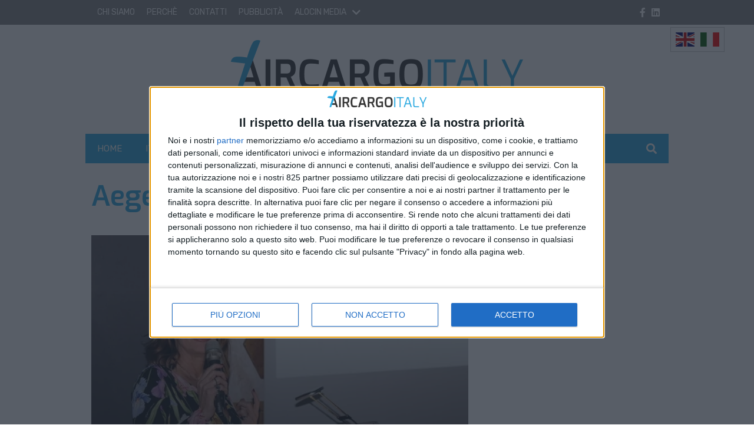

--- FILE ---
content_type: text/html; charset=UTF-8
request_url: https://www.aircargoitaly.com/tag/aegean-airlines/
body_size: 18358
content:
<!doctype html>
<html lang="it-IT">
<head>
    <meta charset="UTF-8">
<meta name="viewport" content="width=device-width, user-scalable=no, initial-scale=1.0, maximum-scale=1.0, minimum-scale=1.0, viewport-fit=cover">
<link rel="profile" href="https://gmpg.org/xfn/11">
<meta http-equiv="X-UA-Compatible" content="IE=edge"/>
<script>
    // Picture element HTML5 shiv
    document.createElement( "picture" );
</script>
    
<link rel="preconnect" href="https://fonts.googleapis.com">
<link rel="preconnect" href="https://fonts.gstatic.com" crossorigin>
    <script>console.warn("attenzione: /home/aircargoitalycomftp/public_html/wp-content/themes/edi3_child/assets/css/site/contenttrunk/contenttrunk.css non trovato");</script><meta name='robots' content='index, follow, max-image-preview:large, max-snippet:-1, max-video-preview:-1' />
	<style>img:is([sizes="auto" i], [sizes^="auto," i]) { contain-intrinsic-size: 3000px 1500px }</style>
	
	<!-- This site is optimized with the Yoast SEO Premium plugin v25.3.1 (Yoast SEO v26.3) - https://yoast.com/wordpress/plugins/seo/ -->
	<title>Aegean Airlines Archivi - Air Cargo Italy</title>
	<link rel="canonical" href="https://www.aircargoitaly.com/tag/aegean-airlines/" />
	<meta property="og:locale" content="it_IT" />
	<meta property="og:type" content="article" />
	<meta property="og:title" content="Aegean Airlines Archivi" />
	<meta property="og:url" content="https://www.aircargoitaly.com/tag/aegean-airlines/" />
	<meta property="og:site_name" content="Air Cargo Italy" />
<meta property="og:image:width" content="500"><meta property="og:image:height" content="84"><meta name="twitter:image" content="https://www.aircargoitaly.com/wp-content/uploads/2023/02/aircargoitaly-logo_big.png">	<meta property="og:image" content="https://www.aircargoitaly.com/wp-content/uploads/2023/02/aircargoitaly-logo_big.png" />
	<meta property="og:image:width" content="500" />
	<meta property="og:image:height" content="84" />
	<meta property="og:image:type" content="image/png" />
	<meta name="twitter:card" content="summary_large_image" />
	<meta name="twitter:site" content="@AirCargoItaly" />
	<script type="application/ld+json" class="yoast-schema-graph">{"@context":"https://schema.org","@graph":[{"@type":"CollectionPage","@id":"https://www.aircargoitaly.com/tag/aegean-airlines/","url":"https://www.aircargoitaly.com/tag/aegean-airlines/","name":"Aegean Airlines Archivi - Air Cargo Italy","isPartOf":{"@id":"https://www.aircargoitaly.com/#website"},"primaryImageOfPage":{"@id":"https://www.aircargoitaly.com/tag/aegean-airlines/#primaryimage"},"image":{"@id":"https://www.aircargoitaly.com/tag/aegean-airlines/#primaryimage"},"thumbnailUrl":"https://www.aircargoitaly.com/wp-content/uploads/2019/12/Coderoni-Cristina-Air-Cargo-Ias-cena-Natale-2019-6.jpg","breadcrumb":{"@id":"https://www.aircargoitaly.com/tag/aegean-airlines/#breadcrumb"},"inLanguage":"it-IT"},{"@type":"ImageObject","inLanguage":"it-IT","@id":"https://www.aircargoitaly.com/tag/aegean-airlines/#primaryimage","url":"https://www.aircargoitaly.com/wp-content/uploads/2019/12/Coderoni-Cristina-Air-Cargo-Ias-cena-Natale-2019-6.jpg","contentUrl":"https://www.aircargoitaly.com/wp-content/uploads/2019/12/Coderoni-Cristina-Air-Cargo-Ias-cena-Natale-2019-6.jpg","width":800,"height":533,"caption":"Cristina Coderoni"},{"@type":"BreadcrumbList","@id":"https://www.aircargoitaly.com/tag/aegean-airlines/#breadcrumb","itemListElement":[{"@type":"ListItem","position":1,"name":"Home","item":"https://www.aircargoitaly.com/"},{"@type":"ListItem","position":2,"name":"Aegean Airlines"}]},{"@type":"WebSite","@id":"https://www.aircargoitaly.com/#website","url":"https://www.aircargoitaly.com/","name":"Air Cargo Italy","description":"Il giornale online del trasporto aereo merci in Italia","potentialAction":[{"@type":"SearchAction","target":{"@type":"EntryPoint","urlTemplate":"https://www.aircargoitaly.com/?s={search_term_string}"},"query-input":{"@type":"PropertyValueSpecification","valueRequired":true,"valueName":"search_term_string"}}],"inLanguage":"it-IT"}]}</script>
	<!-- / Yoast SEO Premium plugin. -->


<link rel='dns-prefetch' href='//fonts.googleapis.com' />
<!-- stili per selettore variabile classe sponsorizzata -->
<style type="text/css">

    .sponsored_tag {

        padding:.5rem;
        display: inline-block;

    }

    .breakingbox_rumors .sponsored_tag {

            background-color:#555;
            color:white;
            margin-left:1.5rem;
            margin-top:.5rem;
    }

</style>
<!-- fine stili per selettore variabile classe sponsorizzata -->


<!-- css/EdiNewsEmbedVariables.twig -->
<style type="text/css">

    :root {

    
        --primary-font-family: 'Rubik', sans-serif;

    
        --secondary-font-family: 'Exo', serif;

    
        --fontawesome-font-family: "Font Awesome 5 Pro";

    
        --related-arrow-content: '\f324';

    
    }

</style>
<!-- fine css/EdiNewsEmbedVariables.twig --><script type="text/javascript">
/* <![CDATA[ */
window._wpemojiSettings = {"baseUrl":"https:\/\/s.w.org\/images\/core\/emoji\/16.0.1\/72x72\/","ext":".png","svgUrl":"https:\/\/s.w.org\/images\/core\/emoji\/16.0.1\/svg\/","svgExt":".svg","source":{"concatemoji":"https:\/\/www.aircargoitaly.com\/wp-includes\/js\/wp-emoji-release.min.js?ver=6.8.3"}};
/*! This file is auto-generated */
!function(s,n){var o,i,e;function c(e){try{var t={supportTests:e,timestamp:(new Date).valueOf()};sessionStorage.setItem(o,JSON.stringify(t))}catch(e){}}function p(e,t,n){e.clearRect(0,0,e.canvas.width,e.canvas.height),e.fillText(t,0,0);var t=new Uint32Array(e.getImageData(0,0,e.canvas.width,e.canvas.height).data),a=(e.clearRect(0,0,e.canvas.width,e.canvas.height),e.fillText(n,0,0),new Uint32Array(e.getImageData(0,0,e.canvas.width,e.canvas.height).data));return t.every(function(e,t){return e===a[t]})}function u(e,t){e.clearRect(0,0,e.canvas.width,e.canvas.height),e.fillText(t,0,0);for(var n=e.getImageData(16,16,1,1),a=0;a<n.data.length;a++)if(0!==n.data[a])return!1;return!0}function f(e,t,n,a){switch(t){case"flag":return n(e,"\ud83c\udff3\ufe0f\u200d\u26a7\ufe0f","\ud83c\udff3\ufe0f\u200b\u26a7\ufe0f")?!1:!n(e,"\ud83c\udde8\ud83c\uddf6","\ud83c\udde8\u200b\ud83c\uddf6")&&!n(e,"\ud83c\udff4\udb40\udc67\udb40\udc62\udb40\udc65\udb40\udc6e\udb40\udc67\udb40\udc7f","\ud83c\udff4\u200b\udb40\udc67\u200b\udb40\udc62\u200b\udb40\udc65\u200b\udb40\udc6e\u200b\udb40\udc67\u200b\udb40\udc7f");case"emoji":return!a(e,"\ud83e\udedf")}return!1}function g(e,t,n,a){var r="undefined"!=typeof WorkerGlobalScope&&self instanceof WorkerGlobalScope?new OffscreenCanvas(300,150):s.createElement("canvas"),o=r.getContext("2d",{willReadFrequently:!0}),i=(o.textBaseline="top",o.font="600 32px Arial",{});return e.forEach(function(e){i[e]=t(o,e,n,a)}),i}function t(e){var t=s.createElement("script");t.src=e,t.defer=!0,s.head.appendChild(t)}"undefined"!=typeof Promise&&(o="wpEmojiSettingsSupports",i=["flag","emoji"],n.supports={everything:!0,everythingExceptFlag:!0},e=new Promise(function(e){s.addEventListener("DOMContentLoaded",e,{once:!0})}),new Promise(function(t){var n=function(){try{var e=JSON.parse(sessionStorage.getItem(o));if("object"==typeof e&&"number"==typeof e.timestamp&&(new Date).valueOf()<e.timestamp+604800&&"object"==typeof e.supportTests)return e.supportTests}catch(e){}return null}();if(!n){if("undefined"!=typeof Worker&&"undefined"!=typeof OffscreenCanvas&&"undefined"!=typeof URL&&URL.createObjectURL&&"undefined"!=typeof Blob)try{var e="postMessage("+g.toString()+"("+[JSON.stringify(i),f.toString(),p.toString(),u.toString()].join(",")+"));",a=new Blob([e],{type:"text/javascript"}),r=new Worker(URL.createObjectURL(a),{name:"wpTestEmojiSupports"});return void(r.onmessage=function(e){c(n=e.data),r.terminate(),t(n)})}catch(e){}c(n=g(i,f,p,u))}t(n)}).then(function(e){for(var t in e)n.supports[t]=e[t],n.supports.everything=n.supports.everything&&n.supports[t],"flag"!==t&&(n.supports.everythingExceptFlag=n.supports.everythingExceptFlag&&n.supports[t]);n.supports.everythingExceptFlag=n.supports.everythingExceptFlag&&!n.supports.flag,n.DOMReady=!1,n.readyCallback=function(){n.DOMReady=!0}}).then(function(){return e}).then(function(){var e;n.supports.everything||(n.readyCallback(),(e=n.source||{}).concatemoji?t(e.concatemoji):e.wpemoji&&e.twemoji&&(t(e.twemoji),t(e.wpemoji)))}))}((window,document),window._wpemojiSettings);
/* ]]> */
</script>
<style id='wp-emoji-styles-inline-css' type='text/css'>

	img.wp-smiley, img.emoji {
		display: inline !important;
		border: none !important;
		box-shadow: none !important;
		height: 1em !important;
		width: 1em !important;
		margin: 0 0.07em !important;
		vertical-align: -0.1em !important;
		background: none !important;
		padding: 0 !important;
	}
</style>
<link rel='stylesheet' id='wp-block-library-css' href='https://www.aircargoitaly.com/wp-includes/css/dist/block-library/style.min.css?ver=6.8.3' type='text/css' media='all' />
<style id='classic-theme-styles-inline-css' type='text/css'>
/*! This file is auto-generated */
.wp-block-button__link{color:#fff;background-color:#32373c;border-radius:9999px;box-shadow:none;text-decoration:none;padding:calc(.667em + 2px) calc(1.333em + 2px);font-size:1.125em}.wp-block-file__button{background:#32373c;color:#fff;text-decoration:none}
</style>
<style id='global-styles-inline-css' type='text/css'>
:root{--wp--preset--aspect-ratio--square: 1;--wp--preset--aspect-ratio--4-3: 4/3;--wp--preset--aspect-ratio--3-4: 3/4;--wp--preset--aspect-ratio--3-2: 3/2;--wp--preset--aspect-ratio--2-3: 2/3;--wp--preset--aspect-ratio--16-9: 16/9;--wp--preset--aspect-ratio--9-16: 9/16;--wp--preset--color--black: #000000;--wp--preset--color--cyan-bluish-gray: #abb8c3;--wp--preset--color--white: #ffffff;--wp--preset--color--pale-pink: #f78da7;--wp--preset--color--vivid-red: #cf2e2e;--wp--preset--color--luminous-vivid-orange: #ff6900;--wp--preset--color--luminous-vivid-amber: #fcb900;--wp--preset--color--light-green-cyan: #7bdcb5;--wp--preset--color--vivid-green-cyan: #00d084;--wp--preset--color--pale-cyan-blue: #8ed1fc;--wp--preset--color--vivid-cyan-blue: #0693e3;--wp--preset--color--vivid-purple: #9b51e0;--wp--preset--gradient--vivid-cyan-blue-to-vivid-purple: linear-gradient(135deg,rgba(6,147,227,1) 0%,rgb(155,81,224) 100%);--wp--preset--gradient--light-green-cyan-to-vivid-green-cyan: linear-gradient(135deg,rgb(122,220,180) 0%,rgb(0,208,130) 100%);--wp--preset--gradient--luminous-vivid-amber-to-luminous-vivid-orange: linear-gradient(135deg,rgba(252,185,0,1) 0%,rgba(255,105,0,1) 100%);--wp--preset--gradient--luminous-vivid-orange-to-vivid-red: linear-gradient(135deg,rgba(255,105,0,1) 0%,rgb(207,46,46) 100%);--wp--preset--gradient--very-light-gray-to-cyan-bluish-gray: linear-gradient(135deg,rgb(238,238,238) 0%,rgb(169,184,195) 100%);--wp--preset--gradient--cool-to-warm-spectrum: linear-gradient(135deg,rgb(74,234,220) 0%,rgb(151,120,209) 20%,rgb(207,42,186) 40%,rgb(238,44,130) 60%,rgb(251,105,98) 80%,rgb(254,248,76) 100%);--wp--preset--gradient--blush-light-purple: linear-gradient(135deg,rgb(255,206,236) 0%,rgb(152,150,240) 100%);--wp--preset--gradient--blush-bordeaux: linear-gradient(135deg,rgb(254,205,165) 0%,rgb(254,45,45) 50%,rgb(107,0,62) 100%);--wp--preset--gradient--luminous-dusk: linear-gradient(135deg,rgb(255,203,112) 0%,rgb(199,81,192) 50%,rgb(65,88,208) 100%);--wp--preset--gradient--pale-ocean: linear-gradient(135deg,rgb(255,245,203) 0%,rgb(182,227,212) 50%,rgb(51,167,181) 100%);--wp--preset--gradient--electric-grass: linear-gradient(135deg,rgb(202,248,128) 0%,rgb(113,206,126) 100%);--wp--preset--gradient--midnight: linear-gradient(135deg,rgb(2,3,129) 0%,rgb(40,116,252) 100%);--wp--preset--font-size--small: 13px;--wp--preset--font-size--medium: 20px;--wp--preset--font-size--large: 36px;--wp--preset--font-size--x-large: 42px;--wp--preset--spacing--20: 0.44rem;--wp--preset--spacing--30: 0.67rem;--wp--preset--spacing--40: 1rem;--wp--preset--spacing--50: 1.5rem;--wp--preset--spacing--60: 2.25rem;--wp--preset--spacing--70: 3.38rem;--wp--preset--spacing--80: 5.06rem;--wp--preset--shadow--natural: 6px 6px 9px rgba(0, 0, 0, 0.2);--wp--preset--shadow--deep: 12px 12px 50px rgba(0, 0, 0, 0.4);--wp--preset--shadow--sharp: 6px 6px 0px rgba(0, 0, 0, 0.2);--wp--preset--shadow--outlined: 6px 6px 0px -3px rgba(255, 255, 255, 1), 6px 6px rgba(0, 0, 0, 1);--wp--preset--shadow--crisp: 6px 6px 0px rgba(0, 0, 0, 1);}:where(.is-layout-flex){gap: 0.5em;}:where(.is-layout-grid){gap: 0.5em;}body .is-layout-flex{display: flex;}.is-layout-flex{flex-wrap: wrap;align-items: center;}.is-layout-flex > :is(*, div){margin: 0;}body .is-layout-grid{display: grid;}.is-layout-grid > :is(*, div){margin: 0;}:where(.wp-block-columns.is-layout-flex){gap: 2em;}:where(.wp-block-columns.is-layout-grid){gap: 2em;}:where(.wp-block-post-template.is-layout-flex){gap: 1.25em;}:where(.wp-block-post-template.is-layout-grid){gap: 1.25em;}.has-black-color{color: var(--wp--preset--color--black) !important;}.has-cyan-bluish-gray-color{color: var(--wp--preset--color--cyan-bluish-gray) !important;}.has-white-color{color: var(--wp--preset--color--white) !important;}.has-pale-pink-color{color: var(--wp--preset--color--pale-pink) !important;}.has-vivid-red-color{color: var(--wp--preset--color--vivid-red) !important;}.has-luminous-vivid-orange-color{color: var(--wp--preset--color--luminous-vivid-orange) !important;}.has-luminous-vivid-amber-color{color: var(--wp--preset--color--luminous-vivid-amber) !important;}.has-light-green-cyan-color{color: var(--wp--preset--color--light-green-cyan) !important;}.has-vivid-green-cyan-color{color: var(--wp--preset--color--vivid-green-cyan) !important;}.has-pale-cyan-blue-color{color: var(--wp--preset--color--pale-cyan-blue) !important;}.has-vivid-cyan-blue-color{color: var(--wp--preset--color--vivid-cyan-blue) !important;}.has-vivid-purple-color{color: var(--wp--preset--color--vivid-purple) !important;}.has-black-background-color{background-color: var(--wp--preset--color--black) !important;}.has-cyan-bluish-gray-background-color{background-color: var(--wp--preset--color--cyan-bluish-gray) !important;}.has-white-background-color{background-color: var(--wp--preset--color--white) !important;}.has-pale-pink-background-color{background-color: var(--wp--preset--color--pale-pink) !important;}.has-vivid-red-background-color{background-color: var(--wp--preset--color--vivid-red) !important;}.has-luminous-vivid-orange-background-color{background-color: var(--wp--preset--color--luminous-vivid-orange) !important;}.has-luminous-vivid-amber-background-color{background-color: var(--wp--preset--color--luminous-vivid-amber) !important;}.has-light-green-cyan-background-color{background-color: var(--wp--preset--color--light-green-cyan) !important;}.has-vivid-green-cyan-background-color{background-color: var(--wp--preset--color--vivid-green-cyan) !important;}.has-pale-cyan-blue-background-color{background-color: var(--wp--preset--color--pale-cyan-blue) !important;}.has-vivid-cyan-blue-background-color{background-color: var(--wp--preset--color--vivid-cyan-blue) !important;}.has-vivid-purple-background-color{background-color: var(--wp--preset--color--vivid-purple) !important;}.has-black-border-color{border-color: var(--wp--preset--color--black) !important;}.has-cyan-bluish-gray-border-color{border-color: var(--wp--preset--color--cyan-bluish-gray) !important;}.has-white-border-color{border-color: var(--wp--preset--color--white) !important;}.has-pale-pink-border-color{border-color: var(--wp--preset--color--pale-pink) !important;}.has-vivid-red-border-color{border-color: var(--wp--preset--color--vivid-red) !important;}.has-luminous-vivid-orange-border-color{border-color: var(--wp--preset--color--luminous-vivid-orange) !important;}.has-luminous-vivid-amber-border-color{border-color: var(--wp--preset--color--luminous-vivid-amber) !important;}.has-light-green-cyan-border-color{border-color: var(--wp--preset--color--light-green-cyan) !important;}.has-vivid-green-cyan-border-color{border-color: var(--wp--preset--color--vivid-green-cyan) !important;}.has-pale-cyan-blue-border-color{border-color: var(--wp--preset--color--pale-cyan-blue) !important;}.has-vivid-cyan-blue-border-color{border-color: var(--wp--preset--color--vivid-cyan-blue) !important;}.has-vivid-purple-border-color{border-color: var(--wp--preset--color--vivid-purple) !important;}.has-vivid-cyan-blue-to-vivid-purple-gradient-background{background: var(--wp--preset--gradient--vivid-cyan-blue-to-vivid-purple) !important;}.has-light-green-cyan-to-vivid-green-cyan-gradient-background{background: var(--wp--preset--gradient--light-green-cyan-to-vivid-green-cyan) !important;}.has-luminous-vivid-amber-to-luminous-vivid-orange-gradient-background{background: var(--wp--preset--gradient--luminous-vivid-amber-to-luminous-vivid-orange) !important;}.has-luminous-vivid-orange-to-vivid-red-gradient-background{background: var(--wp--preset--gradient--luminous-vivid-orange-to-vivid-red) !important;}.has-very-light-gray-to-cyan-bluish-gray-gradient-background{background: var(--wp--preset--gradient--very-light-gray-to-cyan-bluish-gray) !important;}.has-cool-to-warm-spectrum-gradient-background{background: var(--wp--preset--gradient--cool-to-warm-spectrum) !important;}.has-blush-light-purple-gradient-background{background: var(--wp--preset--gradient--blush-light-purple) !important;}.has-blush-bordeaux-gradient-background{background: var(--wp--preset--gradient--blush-bordeaux) !important;}.has-luminous-dusk-gradient-background{background: var(--wp--preset--gradient--luminous-dusk) !important;}.has-pale-ocean-gradient-background{background: var(--wp--preset--gradient--pale-ocean) !important;}.has-electric-grass-gradient-background{background: var(--wp--preset--gradient--electric-grass) !important;}.has-midnight-gradient-background{background: var(--wp--preset--gradient--midnight) !important;}.has-small-font-size{font-size: var(--wp--preset--font-size--small) !important;}.has-medium-font-size{font-size: var(--wp--preset--font-size--medium) !important;}.has-large-font-size{font-size: var(--wp--preset--font-size--large) !important;}.has-x-large-font-size{font-size: var(--wp--preset--font-size--x-large) !important;}
:where(.wp-block-post-template.is-layout-flex){gap: 1.25em;}:where(.wp-block-post-template.is-layout-grid){gap: 1.25em;}
:where(.wp-block-columns.is-layout-flex){gap: 2em;}:where(.wp-block-columns.is-layout-grid){gap: 2em;}
:root :where(.wp-block-pullquote){font-size: 1.5em;line-height: 1.6;}
</style>
<link rel='stylesheet' id='font-awesome-css' href='https://www.aircargoitaly.com/wp-content/themes/edi3/inc/lib/node_modules/@fortawesome/fontawesome-pro/css/all.min.css?ver=6.8.3' type='text/css' media='all' />
<link rel='stylesheet' id='slick-css' href='https://www.aircargoitaly.com/wp-content/themes/edi3/inc/lib/node_modules/slick-carousel/slick/slick.css?ver=6.8.3' type='text/css' media='all' />
<link rel='stylesheet' id='slick-theme-css' href='https://www.aircargoitaly.com/wp-content/themes/edi3/inc/lib/node_modules/slick-carousel/slick/slick-theme.css?ver=6.8.3' type='text/css' media='all' />
<link rel='stylesheet' id='main-style-css' href='https://www.aircargoitaly.com/wp-content/themes/edi3/style.css?ver=1638455836' type='text/css' media='all' />
<link rel='stylesheet' id='child-custom-css' href='https://www.aircargoitaly.com/wp-content/themes/edi3_child/assets/css/custom.css?ver=1677759928' type='text/css' media='all' />
<link rel='stylesheet' id='parent-common-critical-css' href='https://www.aircargoitaly.com/wp-content/themes/edi3/assets/css/site/common_critical/common_critical.css?ver=1670405000' type='text/css' media='all' />
<link rel='stylesheet' id='child-common-critical-css' href='https://www.aircargoitaly.com/wp-content/themes/edi3_child/assets/css/site/common_critical/common_critical.css?ver=1676042614' type='text/css' media='all' />
<link rel='stylesheet' id='parent-common-deferrable-css' href='https://www.aircargoitaly.com/wp-content/themes/edi3/assets/css/site/common_deferrable/common_deferrable.css?ver=1638185881' type='text/css' media='all' />
<link rel='stylesheet' id='child-common-deferrable-css' href='https://www.aircargoitaly.com/wp-content/themes/edi3_child/assets/css/site/common_deferrable/common_deferrable.css?ver=1676042613' type='text/css' media='all' />
<link rel='stylesheet' id='child-mmenu-css' href='https://www.aircargoitaly.com/wp-content/themes/edi3_child/assets/js/mmenu/dist/mmenu.css?ver=1637837851' type='text/css' media='all' />
<link rel='stylesheet' id='child-footer-css' href='https://www.aircargoitaly.com/wp-content/themes/edi3_child/assets/css/site/footer/footer.css?ver=1676042618' type='text/css' media='all' />
<link rel='stylesheet' id='child-exitonintent-css' href='https://www.aircargoitaly.com/wp-content/themes/edi3_child/assets/css/site/exitonintent/exitonintent.css?ver=1676042630' type='text/css' media='all' />
<link rel='stylesheet' id='child-ads-css' href='https://www.aircargoitaly.com/wp-content/themes/edi3_child/assets/css/site/ads/ads.css?ver=1642176709' type='text/css' media='all' />
<link rel='stylesheet' id='child-tag-css' href='https://www.aircargoitaly.com/wp-content/themes/edi3_child/assets/css/site/tag/tag.css?ver=6.8.3' type='text/css' media='all' />
<link rel='stylesheet' id='newsitems-general-css-css' href='https://www.aircargoitaly.com/wp-content/themes/edi3_child/assets/css/site/verticals/newsitems/general.css?ver=1676042622' type='text/css' media='all' />
<link rel='stylesheet' id='apertura-evidenze-css' href='https://www.aircargoitaly.com/wp-content/themes/edi3_child/assets/css/site/apertura/apertura.css?ver=1641908859' type='text/css' media='all' />
<link rel='stylesheet' id='parent-contenttrunk-css' href='https://www.aircargoitaly.com/wp-content/themes/edi3/assets/css/site/contenttrunk/contenttrunk.css?ver=1638185881' type='text/css' media='all' />
<link rel='stylesheet' id='parent-contenttrunk-vertical-double-sheet-css' href='https://www.aircargoitaly.com/wp-content/themes/edi3/assets/css/site/contenttrunk-vertical-double-sheet/contenttrunk-vertical-double-sheet.css?ver=1638185881' type='text/css' media='all' />
<link rel='stylesheet' id='child-contenttrunk-vertical-double-sheet-css' href='https://www.aircargoitaly.com/wp-content/themes/edi3_child/assets/css/site/contenttrunk-vertical-double-sheet/contenttrunk-vertical-double-sheet.css?ver=1640271020' type='text/css' media='all' />
<link rel='stylesheet' id='parent-contenttrunk-vertical-sidebars-1-css' href='https://www.aircargoitaly.com/wp-content/themes/edi3/assets/css/site/contenttrunk-vertical-sidebars-1/contenttrunk-vertical-sidebars-1.css?ver=1638185881' type='text/css' media='all' />
<link rel='stylesheet' id='child-contenttrunk-vertical-sidebars-1-css' href='https://www.aircargoitaly.com/wp-content/themes/edi3_child/assets/css/site/contenttrunk-vertical-sidebars-1/contenttrunk-vertical-sidebars-1.css?ver=1676042615' type='text/css' media='all' />
<link rel='stylesheet' id='pagination-css' href='https://www.aircargoitaly.com/wp-content/themes/edi3_child/assets/css/site/pagination/pagination.css?ver=1640189687' type='text/css' media='all' />
<link rel='stylesheet' id='parent-sidebarbox-newsletter.css-css' href='https://www.aircargoitaly.com/wp-content/themes/edi3/assets/css/site/widgets/sidebarbox-newsletter.css?ver=1638185881' type='text/css' media='all' />
<link rel='stylesheet' id='child-sidebarbox-newsletter.css-css' href='https://www.aircargoitaly.com/wp-content/themes/edi3_child/assets/css/site/widgets/sidebarbox-newsletter.css?ver=1676049633' type='text/css' media='all' />
<link rel='stylesheet' id='archive-css' href='https://www.aircargoitaly.com/wp-content/themes/edi3_child/assets/css/site/archive/archive.css?ver=1640251091' type='text/css' media='all' />
<link crossorigin="anonymous" rel='stylesheet' id='font-primary_font-css' href='https://fonts.googleapis.com/css2?family=Rubik%3Awght%40400%3B700&#038;display=swap&#038;ver=6.8.3' type='text/css' media='all' />
<link crossorigin="anonymous" rel='stylesheet' id='font-secondary_font-css' href='https://fonts.googleapis.com/css2?family=Exo%3Awght%40400%3B600%3B700&#038;display=swap&#038;ver=6.8.3' type='text/css' media='all' />
<link rel='stylesheet' id='flickity-css' href='https://www.aircargoitaly.com/wp-content/themes/edi3/inc/lib/node_modules/flickity/dist/flickity.min.css?ver=6.8.3' type='text/css' media='all' />
<link rel='stylesheet' id='bootstrap-datepicker-css' href='https://www.aircargoitaly.com/wp-content/themes/edi3/assets/js/bootstrap-datepicker-master/dist/css/bootstrap-datepicker.min.css?ver=6.8.3' type='text/css' media='all' />
<link rel='stylesheet' id='header-css' href='https://www.aircargoitaly.com/wp-content/themes/edi3_child/assets/css/site/header/header.css?ver=1676042616' type='text/css' media='all' />
<link rel='stylesheet' id='header_trending_topics-css' href='https://www.aircargoitaly.com/wp-content/themes/edi3/assets/css/site/trending_topics/trending_topics.css?ver=1638185881' type='text/css' media='all' />
<link rel='stylesheet' id='contenttrunk-css' href='https://www.aircargoitaly.com/wp-content/themes/edi3/assets/css/site/contenttrunk/contenttrunk.css?ver=1638185881' type='text/css' media='all' />
<script type="text/javascript" src="https://www.aircargoitaly.com/wp-includes/js/jquery/jquery.min.js?ver=3.7.1" id="jquery-core-js"></script>
<script type="text/javascript" src="https://www.aircargoitaly.com/wp-includes/js/jquery/jquery-migrate.min.js?ver=3.4.1" id="jquery-migrate-js"></script>
<script type="text/javascript" src="https://www.aircargoitaly.com/wp-content/themes/edi3_child/assets/js/custom.js?ver=1676987857" id="child-custom-js"></script>
<script type="text/javascript" src="https://www.aircargoitaly.com/wp-content/themes/edi3_child/assets/js/mmenu/dist/mmenu.js?ver=1637837851" id="child-mmenu-js"></script>
<script type="text/javascript" id="domready-js-extra">
/* <![CDATA[ */
var environment = {"main_theme_location":"https:\/\/www.aircargoitaly.com\/wp-content\/themes\/edi3","child_theme_location":"https:\/\/www.aircargoitaly.com\/wp-content\/themes\/edi3_child","ajax_url":"https:\/\/www.aircargoitaly.com\/wp-admin\/admin-ajax.php"};
/* ]]> */
</script>
<script type="text/javascript" src="https://www.aircargoitaly.com/wp-content/themes/edi3/assets/js/domready.js?ver=6.8.3" id="domready-js"></script>
<script type="text/javascript" src="https://www.aircargoitaly.com/wp-content/themes/edi3/assets/js/throttle.js?ver=1638185881" id="throttle-js"></script>
<script type="text/javascript" src="https://www.aircargoitaly.com/wp-content/themes/edi3/assets/js/cookies.js?ver=1638185881" id="cookies-js"></script>
<script type="text/javascript" src="https://www.aircargoitaly.com/wp-content/themes/edi3/assets/js/loadscript.js?ver=1638185881" id="loadscript-js"></script>
<script type="text/javascript" src="https://www.aircargoitaly.com/wp-content/themes/edi3/assets/js/common.js?ver=1638185881" id="pct_common_js-js"></script>
<script type="text/javascript" src="https://www.aircargoitaly.com/wp-content/themes/edi3/assets/js/lazyload_init.js?ver=1638185881" id="lazyload-init-js"></script>
<script type="text/javascript" src="https://www.aircargoitaly.com/wp-content/themes/edi3/inc/lib/node_modules/bootstrap/dist/js/bootstrap.min.js?ver=6.8.3" id="bootstrap-js"></script>
<script type="text/javascript" src="https://www.aircargoitaly.com/wp-content/themes/edi3/assets/js/scrolling.js?ver=1638185881" id="body-scrolling-js"></script>
<script type="text/javascript" id="sharecount_frontend_js-js-extra">
/* <![CDATA[ */
var shareapi_settings = {"root":"https:\/\/www.aircargoitaly.com\/ediapi\/","nonce":"0c656440f5","prefix":"v1","countsocialfire":""};
/* ]]> */
</script>
<script type="text/javascript" src="https://www.aircargoitaly.com/wp-content/themes/edi3/assets/js/sharecount_frontend.js?ver=1638185881" id="sharecount_frontend_js-js"></script>
<link rel="https://api.w.org/" href="https://www.aircargoitaly.com/ediapi/" /><link rel="alternate" title="JSON" type="application/json" href="https://www.aircargoitaly.com/ediapi/wp/v2/tags/1424" /><link rel="EditURI" type="application/rsd+xml" title="RSD" href="https://www.aircargoitaly.com/xmlrpc.php?rsd" />

            <!-- InMobi Choice. Consent Manager Tag v3.0 (for TCF 2.2) -->
            <script type="text/javascript" async="true">
                (function() {
                    var host = window.location.hostname;
                    var element = document.createElement('script');
                    var firstScript = document.getElementsByTagName('script')[0];
                    var url = 'https://cmp.inmobi.com'
                        .concat('/choice/', 'E5MCtKfu38eQ3', '/', host, '/choice.js?tag_version=V3');
                    var uspTries = 0;
                    var uspTriesLimit = 3;
                    element.async = true;
                    element.type = 'text/javascript';
                    element.src = url;

                    firstScript.parentNode.insertBefore(element, firstScript);

                    function makeStub() {
                        var TCF_LOCATOR_NAME = '__tcfapiLocator';
                        var queue = [];
                        var win = window;
                        var cmpFrame;

                        function addFrame() {
                            var doc = win.document;
                            var otherCMP = !!(win.frames[TCF_LOCATOR_NAME]);

                            if (!otherCMP) {
                                if (doc.body) {
                                    var iframe = doc.createElement('iframe');

                                    iframe.style.cssText = 'display:none';
                                    iframe.name = TCF_LOCATOR_NAME;
                                    doc.body.appendChild(iframe);
                                } else {
                                    setTimeout(addFrame, 5);
                                }
                            }
                            return !otherCMP;
                        }

                        function tcfAPIHandler() {
                            var gdprApplies;
                            var args = arguments;

                            if (!args.length) {
                                return queue;
                            } else if (args[0] === 'setGdprApplies') {
                                if (
                                    args.length > 3 &&
                                    args[2] === 2 &&
                                    typeof args[3] === 'boolean'
                                ) {
                                    gdprApplies = args[3];
                                    if (typeof args[2] === 'function') {
                                        args[2]('set', true);
                                    }
                                }
                            } else if (args[0] === 'ping') {
                                var retr = {
                                    gdprApplies: gdprApplies,
                                    cmpLoaded: false,
                                    cmpStatus: 'stub'
                                };

                                if (typeof args[2] === 'function') {
                                    args[2](retr);
                                }
                            } else {
                                if(args[0] === 'init' && typeof args[3] === 'object') {
                                    args[3] = Object.assign(args[3], { tag_version: 'V3' });
                                }
                                queue.push(args);
                            }
                        }

                        function postMessageEventHandler(event) {
                            var msgIsString = typeof event.data === 'string';
                            var json = {};

                            try {
                                if (msgIsString) {
                                    json = JSON.parse(event.data);
                                } else {
                                    json = event.data;
                                }
                            } catch (ignore) {}

                            var payload = json.__tcfapiCall;

                            if (payload) {
                                window.__tcfapi(
                                    payload.command,
                                    payload.version,
                                    function(retValue, success) {
                                        var returnMsg = {
                                            __tcfapiReturn: {
                                                returnValue: retValue,
                                                success: success,
                                                callId: payload.callId
                                            }
                                        };
                                        if (msgIsString) {
                                            returnMsg = JSON.stringify(returnMsg);
                                        }
                                        if (event && event.source && event.source.postMessage) {
                                            event.source.postMessage(returnMsg, '*');
                                        }
                                    },
                                    payload.parameter
                                );
                            }
                        }

                        while (win) {
                            try {
                                if (win.frames[TCF_LOCATOR_NAME]) {
                                    cmpFrame = win;
                                    break;
                                }
                            } catch (ignore) {}

                            if (win === window.top) {
                                break;
                            }
                            win = win.parent;
                        }
                        if (!cmpFrame) {
                            addFrame();
                            win.__tcfapi = tcfAPIHandler;
                            win.addEventListener('message', postMessageEventHandler, false);
                        }
                    };

                    makeStub();

                    function makeGppStub() {
                        const CMP_ID = 10;
                        const SUPPORTED_APIS = [
                            '2:tcfeuv2',
                            '6:uspv1',
                            '7:usnatv1',
                            '8:usca',
                            '9:usvav1',
                            '10:uscov1',
                            '11:usutv1',
                            '12:usctv1'
                        ];

                        window.__gpp_addFrame = function (n) {
                            if (!window.frames[n]) {
                                if (document.body) {
                                    var i = document.createElement("iframe");
                                    i.style.cssText = "display:none";
                                    i.name = n;
                                    document.body.appendChild(i);
                                } else {
                                    window.setTimeout(window.__gpp_addFrame, 10, n);
                                }
                            }
                        };
                        window.__gpp_stub = function () {
                            var b = arguments;
                            __gpp.queue = __gpp.queue || [];
                            __gpp.events = __gpp.events || [];

                            if (!b.length || (b.length == 1 && b[0] == "queue")) {
                                return __gpp.queue;
                            }

                            if (b.length == 1 && b[0] == "events") {
                                return __gpp.events;
                            }

                            var cmd = b[0];
                            var clb = b.length > 1 ? b[1] : null;
                            var par = b.length > 2 ? b[2] : null;
                            if (cmd === "ping") {
                                clb(
                                    {
                                        gppVersion: "1.1", // must be “Version.Subversion”, current: “1.1”
                                        cmpStatus: "stub", // possible values: stub, loading, loaded, error
                                        cmpDisplayStatus: "hidden", // possible values: hidden, visible, disabled
                                        signalStatus: "not ready", // possible values: not ready, ready
                                        supportedAPIs: SUPPORTED_APIS, // list of supported APIs
                                        cmpId: CMP_ID, // IAB assigned CMP ID, may be 0 during stub/loading
                                        sectionList: [],
                                        applicableSections: [-1],
                                        gppString: "",
                                        parsedSections: {},
                                    },
                                    true
                                );
                            } else if (cmd === "addEventListener") {
                                if (!("lastId" in __gpp)) {
                                    __gpp.lastId = 0;
                                }
                                __gpp.lastId++;
                                var lnr = __gpp.lastId;
                                __gpp.events.push({
                                    id: lnr,
                                    callback: clb,
                                    parameter: par,
                                });
                                clb(
                                    {
                                        eventName: "listenerRegistered",
                                        listenerId: lnr, // Registered ID of the listener
                                        data: true, // positive signal
                                        pingData: {
                                            gppVersion: "1.1", // must be “Version.Subversion”, current: “1.1”
                                            cmpStatus: "stub", // possible values: stub, loading, loaded, error
                                            cmpDisplayStatus: "hidden", // possible values: hidden, visible, disabled
                                            signalStatus: "not ready", // possible values: not ready, ready
                                            supportedAPIs: SUPPORTED_APIS, // list of supported APIs
                                            cmpId: CMP_ID, // list of supported APIs
                                            sectionList: [],
                                            applicableSections: [-1],
                                            gppString: "",
                                            parsedSections: {},
                                        },
                                    },
                                    true
                                );
                            } else if (cmd === "removeEventListener") {
                                var success = false;
                                for (var i = 0; i < __gpp.events.length; i++) {
                                    if (__gpp.events[i].id == par) {
                                        __gpp.events.splice(i, 1);
                                        success = true;
                                        break;
                                    }
                                }
                                clb(
                                    {
                                        eventName: "listenerRemoved",
                                        listenerId: par, // Registered ID of the listener
                                        data: success, // status info
                                        pingData: {
                                            gppVersion: "1.1", // must be “Version.Subversion”, current: “1.1”
                                            cmpStatus: "stub", // possible values: stub, loading, loaded, error
                                            cmpDisplayStatus: "hidden", // possible values: hidden, visible, disabled
                                            signalStatus: "not ready", // possible values: not ready, ready
                                            supportedAPIs: SUPPORTED_APIS, // list of supported APIs
                                            cmpId: CMP_ID, // CMP ID
                                            sectionList: [],
                                            applicableSections: [-1],
                                            gppString: "",
                                            parsedSections: {},
                                        },
                                    },
                                    true
                                );
                            } else if (cmd === "hasSection") {
                                clb(false, true);
                            } else if (cmd === "getSection" || cmd === "getField") {
                                clb(null, true);
                            }
                            //queue all other commands
                            else {
                                __gpp.queue.push([].slice.apply(b));
                            }
                        };
                        window.__gpp_msghandler = function (event) {
                            var msgIsString = typeof event.data === "string";
                            try {
                                var json = msgIsString ? JSON.parse(event.data) : event.data;
                            } catch (e) {
                                var json = null;
                            }
                            if (typeof json === "object" && json !== null && "__gppCall" in json) {
                                var i = json.__gppCall;
                                window.__gpp(
                                    i.command,
                                    function (retValue, success) {
                                        var returnMsg = {
                                            __gppReturn: {
                                                returnValue: retValue,
                                                success: success,
                                                callId: i.callId,
                                            },
                                        };
                                        event.source.postMessage(msgIsString ? JSON.stringify(returnMsg) : returnMsg, "*");
                                    },
                                    "parameter" in i ? i.parameter : null,
                                    "version" in i ? i.version : "1.1"
                                );
                            }
                        };
                        if (!("__gpp" in window) || typeof window.__gpp !== "function") {
                            window.__gpp = window.__gpp_stub;
                            window.addEventListener("message", window.__gpp_msghandler, false);
                            window.__gpp_addFrame("__gppLocator");
                        }
                    };

                    makeGppStub();

                    var uspStubFunction = function() {
                        var arg = arguments;
                        if (typeof window.__uspapi !== uspStubFunction) {
                            setTimeout(function() {
                                if (typeof window.__uspapi !== 'undefined') {
                                    window.__uspapi.apply(window.__uspapi, arg);
                                }
                            }, 500);
                        }
                    };

                    var checkIfUspIsReady = function() {
                        uspTries++;
                        if (window.__uspapi === uspStubFunction && uspTries < uspTriesLimit) {
                            console.warn('USP is not accessible');
                        } else {
                            clearInterval(uspInterval);
                        }
                    };

                    if (typeof window.__uspapi === 'undefined') {
                        window.__uspapi = uspStubFunction;
                        var uspInterval = setInterval(checkIfUspIsReady, 6000);
                    }
                })();
            </script>
            <!-- End InMobi Choice. Consent Manager Tag v3.0 (for TCF 2.2) -->

            <!-- End Quantcast Choice. Consent Manager Tag v2.0 (for TCF 2.0) -->

            <link rel="apple-touch-icon" sizes="180x180" href="/wp-content/themes/edi3_child/assets/img/favicons/apple-touch-icon.png">
    <link rel="icon" type="image/png" sizes="32x32" href="/wp-content/themes/edi3_child/assets/img/favicons/favicon-32x32.png">
    <link rel="icon" type="image/png" sizes="16x16" href="/wp-content/themes/edi3_child/assets/img/favicons/favicon-16x16.png">
    <link rel="manifest" href="/wp-content/themes/edi3_child/assets/img/favicons/site.webmanifest">
    <link rel="mask-icon" href="/wp-content/themes/edi3_child/assets/img/favicons/safari-pinned-tab.svg" color="#5bbad5">
    <link rel="shortcut icon" href="/wp-content/themes/edi3_child/assets/img/favicons/favicon.ico">
    <meta name="msapplication-TileColor" content="#da532c">
    <meta name="msapplication-config" content="/wp-content/themes/edi3_child/assets/img/favicons/browserconfig.xml">
    <meta name="theme-color" content="#ffffff">

    
<!-- inserire cmp -->



<script type="text/javascript">
        var googletag = googletag || {};
        googletag.cmd = googletag.cmd || [];
        (function() {
            var gads = document.createElement("script");
            gads.async = true;
            gads.type = "text/javascript";
            var useSSL = "https:" == document.location.protocol;
            gads.src = (useSSL ? "https:" : "http:") + "//www.googletagservices.com/tag/js/gpt.js";
            var node =document.getElementsByTagName("script")[0];
            node.parentNode.insertBefore(gads, node);
        })();

        const dfp_account_id = '22663489669';

        const GPT_Slots = [];

        googletag.cmd.push(function() {

            googletag.pubads().enableSingleRequest();
            // googletag.pubads().enableSyncRendering();
            googletag.pubads().collapseEmptyDivs(true);

            // Start ad fetching
            googletag.enableServices();

        });

	</script>
<script>
    // pass section to var for DFP section debug
    function edinet_get_sezioni_dfp() {
		//modifica FF 
		return jQuery("<textarea/>").html("aegean-airlines,categoria").text();
        //return "//";
    }
    function edinet_get_site_dfp() {
        return "aircargoitaly.com";
    }
</script>
<!-- Nessuna versione HTML AMP disponibile per questo URL. --><link rel="icon" href="https://www.aircargoitaly.com/wp-content/themes/edi3_child/assets/img/favicons/android-chrome-512x512.png" sizes="32x32" />
<link rel="icon" href="https://www.aircargoitaly.com/wp-content/themes/edi3_child/assets/img/favicons/android-chrome-512x512.png" sizes="192x192" />
<link rel="apple-touch-icon" href="https://www.aircargoitaly.com/wp-content/themes/edi3_child/assets/img/favicons/android-chrome-512x512.png" />
<meta name="msapplication-TileImage" content="https://www.aircargoitaly.com/wp-content/themes/edi3_child/assets/img/favicons/android-chrome-512x512.png" />

        
                <script async src="https://www.googletagmanager.com/gtag/js?id=G-TP7ESWGW7R"></script>
                <script>

                    window.dataLayer = window.dataLayer || [];
                    function gtag(){dataLayer.push(arguments);}
                    gtag('js', new Date());

                    
                    gtag('config', 'G-TP7ESWGW7R', {
                        'anonymizeIp': true
                    });

                    
                </script>
                
    
    
        </head>

<body class="archive tag tag-aegean-airlines tag-1424 wp-theme-edi3 wp-child-theme-edi3_child vertical_any hiding_mobile_menu">
<div id="mmenu_wrapper">
<header>
    
        <div class="stripe_ist">
        <div class="container">
            <div class="menu_ist"><ul id="menu-menu_header_top" class="menu"><li id="menu-item-30001" class="menu-item menu-item-type-post_type menu-item-object-page menu-item-30001"><a href="https://www.aircargoitaly.com/chi-siamo/">Chi siamo</a></li>
<li id="menu-item-30002" class="menu-item menu-item-type-post_type menu-item-object-page menu-item-30002"><a href="https://www.aircargoitaly.com/perche/">Perchè</a></li>
<li id="menu-item-30003" class="menu-item menu-item-type-post_type menu-item-object-page menu-item-30003"><a href="https://www.aircargoitaly.com/contact/">Contatti</a></li>
<li id="menu-item-30004" class="menu-item menu-item-type-post_type menu-item-object-page menu-item-30004"><a href="https://www.aircargoitaly.com/pubblicita/">Pubblicità</a></li>
<li id="menu-item-30011" class="menu-item menu-item-type-custom menu-item-object-custom menu-item-has-children menu-item-30011"><a>Alocin Media</a><i style="color:white;padding-left: 10px;font-size: 16px" class="fas fa-chevron-down"></i>
<ul class="sub-menu">
	<li id="menu-item-30018" class="menu-item menu-item-type-custom menu-item-object-custom menu-item-30018"><a target="_blank" href="https://www.shippingitaly.it/">Shipping Italy</a></li>
	<li id="menu-item-30019" class="menu-item menu-item-type-custom menu-item-object-custom menu-item-30019"><a target="_blank" href="https://www.supplychainitaly.it/">Supply Chain Italy</a></li>
	<li id="menu-item-30020" class="menu-item menu-item-type-custom menu-item-object-custom menu-item-30020"><a target="_blank" href="https://www.superyacht24.it/">Super Yacht 24</a></li>
	<li id="menu-item-30021" class="menu-item menu-item-type-custom menu-item-object-custom menu-item-30021"><a target="_blank" href="https://www.alocinmedia.it/">Alocin Media Corporate</a></li>
</ul>
</li>
</ul></div>            <div class="share_icons_container">
                <ul class="share_icons group">
                    <li>
                        <a href="https://www.facebook.com/people/AIR-CARGO-ITALY/100063569525659/" class="blank_target" title="AIR CARGO ITALY on Facebook"><i class="fab fa-facebook-f"></i></a>
                    </li>
                    <li>
                        <a href="https://www.linkedin.com/company/air-cargo-italy/" class="blank_target" title="AIR CARGO ITALY on LinkedIn"><i class="fab fa-linkedin"></i></a>
                    </li>
                </ul>
            </div>
        </div>
    </div>
    <div id="skin_neck" class="skin_neck d-none d-lg-block">
        <div class="ads-contrib">
<script>
        googletag.cmd.push(function() {
           GPT_Slots[GPT_Slots.length] = googletag.defineSlot(`/${dfp_account_id}/SKIN-01`, [1,2], 'div-gpt-ad-SKIN-01').
            defineSizeMapping(googletag.sizeMapping().addSize([990, 0], [[1, 1]]).addSize([0,0], [[1,2]]). build()).
            addService(googletag.pubads()).
            setTargeting("Sezione", [edinet_get_sezioni_dfp()]).
            setTargeting("Sito", [edinet_get_site_dfp()]);			
		});
</script>

    <div class="adunit" data-name="SKIN-01" id='div-gpt-ad-SKIN-01' style='display:none !important; height:0px ! important;'>
        <script>
            googletag.cmd.push(function() { googletag.display('div-gpt-ad-SKIN-01'); });
        </script>
    </div>
</div>
    </div>



    </header>


    <div class="page-bottom">

            <div class="top_stripe">
        <div class="logo_stripe logo_stripe_desktop">
            <a href="/">
            <img src="https://www.aircargoitaly.com/wp-content/uploads/2023/02/aircargoitaly-logo_big.png" alt="Il giornale online del trasporto aereo merci in Italia" />
            </a>
            <p>
                Il giornale online del trasporto aereo merci in Italia            </p>

        </div>
        <div class="edi_ads_desktop_only">

            

        </div>
        <div class="top_stripe_content container">
            <div class="container container_inner">
                <a href="https://www.aircargoitaly.com" id="home-icon-desktop">
                    <!--
                    <i class="fas fa-home" ></i>
                    -->
                    <img src="https://www.aircargoitaly.com/wp-content/themes/edi3_child/assets/img/logo_bw_aircargoitaly.png" alt="logo AIR CARGO ITALY" style="width:25px; height:auto;" />
                </a>
                <div class="menu-menu_cat-container">
                                        <ul id="menu-menu_cat" class="menu-menu_cat"><li id="menu-item-30012" class="menu-item menu-item-type-custom menu-item-object-custom menu-item-30012 is_vert_item vert_home"><a href="/">Home</a></li>
<li id="menu-item-30013" class="menu-item menu-item-type-taxonomy menu-item-object-category menu-item-30013 is_vert_item vert_30013"><a href="https://www.aircargoitaly.com/category/italia/">Italia</a></li>
<li id="menu-item-30014" class="menu-item menu-item-type-taxonomy menu-item-object-category menu-item-30014 is_vert_item vert_30014"><a href="https://www.aircargoitaly.com/category/estero/">Estero</a></li>
<li id="menu-item-30015" class="menu-item menu-item-type-taxonomy menu-item-object-category menu-item-30015 is_vert_item vert_30015"><a href="https://www.aircargoitaly.com/category/economia/">Economia</a></li>
<li id="menu-item-30016" class="menu-item menu-item-type-taxonomy menu-item-object-category menu-item-30016 is_vert_item vert_30016"><a href="https://www.aircargoitaly.com/category/ricerche-studi/">Ricerche &amp; Studi</a></li>
<li id="menu-item-30017" class="menu-item menu-item-type-taxonomy menu-item-object-category menu-item-30017 is_vert_item vert_30017"><a href="https://www.aircargoitaly.com/category/legale/">Fornitori &#038; Servizi</a></li>
</ul>                                    </div>
                <span>
                                    <div class="onpage_search desktop_search">
    <form class="search-box input_closed" autocomplete="off" action="/" method="get">
        <input type="text" value="" name="s" placeholder="Cerca...">
    </form>
    <a href="#" class="on_page_search_button"><i class="fas fa-search"></i></a>
</div>                    <a href="#mobile_menu_container" class="mobile_menu_toggle">
                     <i class="fas fa-bars"></i>
                </a>
                                </span>

                <!-- MENU MOBILE-->
                <nav id="mobile_menu_container">
                                          <ul id="menu-menu_cat" class="menu-menu_cat"><li id="menu-item-30031" class="menu-item menu-item-type-taxonomy menu-item-object-category menu-item-30031 is_vert_item vert_30031"><a href="https://www.aircargoitaly.com/category/italia/">Italia</a></li>
<li id="menu-item-30032" class="menu-item menu-item-type-taxonomy menu-item-object-category menu-item-30032 is_vert_item vert_30032"><a href="https://www.aircargoitaly.com/category/estero/">Estero</a></li>
<li id="menu-item-30033" class="menu-item menu-item-type-taxonomy menu-item-object-category menu-item-30033 is_vert_item vert_30033"><a href="https://www.aircargoitaly.com/category/economia/">Economia</a></li>
<li id="menu-item-30034" class="menu-item menu-item-type-taxonomy menu-item-object-category menu-item-30034 is_vert_item vert_30034"><a href="https://www.aircargoitaly.com/category/ricerche-studi/">Ricerche &amp; Studi</a></li>
<li id="menu-item-30035" class="menu-item menu-item-type-taxonomy menu-item-object-category menu-item-30035 is_vert_item vert_30035"><a href="https://www.aircargoitaly.com/category/legale/">Legale</a></li>
<li id="menu-item-30030" class="menu-item menu-item-type-custom menu-item-object-custom menu-item-has-children menu-item-30030 is_vert_item vert_alocin-media-2"><a>Alocin Media</a><i style="color:white;padding-left: 10px;font-size: 16px" class="fas fa-chevron-down"></i>
<ul class="sub-menu">
	<li id="menu-item-30036" class="menu-item menu-item-type-custom menu-item-object-custom menu-item-30036 is_vert_item vert_shipping-italy-2"><a href="https://www.shippingitaly.it/">Shipping Italy</a></li>
	<li id="menu-item-30037" class="menu-item menu-item-type-custom menu-item-object-custom menu-item-30037 is_vert_item vert_supply-chain-italy-2"><a href="https://www.supplychainitaly.it/">Supply Chain Italy</a></li>
	<li id="menu-item-30038" class="menu-item menu-item-type-custom menu-item-object-custom menu-item-30038 is_vert_item vert_super-yacht-24-2"><a href="https://www.superyacht24.it/">Super Yacht 24</a></li>
	<li id="menu-item-30039" class="menu-item menu-item-type-custom menu-item-object-custom menu-item-30039 is_vert_item vert_alocin-media-corporate-2"><a href="https://www.alocinmedia.it/">Alocin Media Corporate</a></li>
</ul>
</li>
</ul>                                         <i style="
                    position: absolute;
                    top: -5px;
                    right: 0;
                    text-align: right;
                    padding: 18px;
                    z-index: 999999999;
                    color: #04396C;
                    font-size: 25px;"
                       id="mmenu-close" class="fas fa-times"></i>
                </nav>
            </div>
        </div>
    </div>

    
    <div class="logo_stripe">
        <a href="/">
            <img src="https://www.aircargoitaly.com/wp-content/uploads/2023/02/aircargoitaly-logo_big.png" alt="Il giornale online del trasporto aereo merci in Italia" />
        </a>
        <p>
            Il giornale online del trasporto aereo merci in Italia        </p>
    </div>

    <div class="edi_ads_mobile_only">

        
    </div>
    
        <div class="container main_content" id="main_content">







<!-- taxonomy standard child -->
    <main>

        <div class="single-top-block-container">
            <div class="page_title">

                <h1>Aegean Airlines</h1>

            </div>


            <!-- inizio edinews apertura block -->
<div class="edinews_widget edinews_widget_apertura">

        <div class="ads-container">
        <div class="adunit" data-name="Leaderboard-01"  id='div-gpt-ad-Leaderboard-01_693' style=';'>
        <script>
            if (jQuery("#div-gpt-ad-Leaderboard-01_693").is(":visible")) {
                googletag.cmd.push(function() {
                    GPT_Slots[GPT_Slots.length] = googletag.defineSlot(`/${dfp_account_id}/Leaderboard-01`, [300,60], 'div-gpt-ad-Leaderboard-01_693').
                    defineSizeMapping(googletag.sizeMapping().addSize([990, 0], [[468,60]]).addSize([0,0], [[300,60]]). build()).
                    addService(googletag.pubads()).
                    setTargeting("Sezione", [edinet_get_sezioni_dfp()]).
                    setTargeting("Sito", [edinet_get_site_dfp()]);
                });
                googletag.cmd.push(function() { googletag.display('div-gpt-ad-Leaderboard-01_693'); });
            } else {
                var elem = document.getElementById("div-gpt-ad-Leaderboard-01_693");
                elem.parentElement.removeChild(elem);
            }
        </script>
    </div>
</div>

    <div class="edinews_widget_apertura_container">

        <div class="news_item_container">

            <!-- inizio news item apertura CHILD OVERRIDE -->
<div class="news_item news_item_apertura news_item_apertura_9944 news_item_apertura_1 home chrono  ">

    <div class="col_container">

        
            <div class="image_container has_link cover">
                <picture>
<source media="(min-width:576px)" type="image/jpg" data-srcset="https://www.aircargoitaly.com/wp-content/uploads/2019/12/Coderoni-Cristina-Air-Cargo-Ias-cena-Natale-2019-6.jpg"><source media="(min-width:320px)" type="image/jpg" data-srcset="https://www.aircargoitaly.com/wp-content/uploads/2019/12/Coderoni-Cristina-Air-Cargo-Ias-cena-Natale-2019-6.jpg"><img itemprop="image" alt="Coderoni Cristina &#8211; Air Cargo Ias cena Natale 2019 (6)" class="lazy_background" data-src="https://www.aircargoitaly.com/wp-content/uploads/2019/12/Coderoni-Cristina-Air-Cargo-Ias-cena-Natale-2019-6.jpg"/></picture>

                <span class="image_icon_markup">
                
            </span>
                <a href="https://www.aircargoitaly.com/coderoni-svela-bilanci-2019-e-novita-2020-dei-vettori-che-si-affidano-a-air-cargo-ias/"></a>

                            </div>

        
        <div class="text_part_wrapper ">
            <div class="text_part expand_title_link">

                <div class="title">
                    
                    <a href="https://www.aircargoitaly.com/coderoni-svela-bilanci-2019-e-novita-2020-dei-vettori-che-si-affidano-a-air-cargo-ias/" >Coderoni svela bilanci 2019 e novità 2020 dei vettori che si affidano a Air Cargo Ias</a>
        
                </div>

                
                                    <div class="excerpt">
                        Milano – “Passione, entusiasmo e perseveranza” sono le tre parole chiave che Cristina Coderoni, managing director di Air Cargo Ias,&hellip;
                    </div>
                            </div>
            <div class="shout_date">
                <div class="shout">Italia</div>
                <span class="date">11 Dicembre 2019</span>
            </div>
        </div>

    </div>


    <div class="news_item_icons">
    <ul>
        <li class="shares">

            <i class="far fa-share-alt"></i>
            
            <ul class="single-sidebar-share">

        <li class="share-button system"><a role="button"><i class="far fa-share-alt"></i></a></li>

        <li class="share-button fb"><a role="button" onclick="edi_popup_window('https://www.facebook.com/sharer/sharer.php?u=' + encodeURIComponent('https://www.aircargoitaly.com/coderoni-svela-bilanci-2019-e-novita-2020-dei-vettori-che-si-affidano-a-air-cargo-ias/' + '?share_from=facebook'), 'Condividi su Facebook', window, 500, 500)"><i class="fab fa-facebook"></i></a></li>

        <li class="share-button tw"><a role="button" onclick="edi_popup_window('https://twitter.com/intent/tweet?text=' + encodeURIComponent('Coderoni svela bilanci 2019 e novità 2020 dei vettori che si affidano a Air Cargo Ias') + '&url=' + encodeURIComponent('https://www.aircargoitaly.com/coderoni-svela-bilanci-2019-e-novita-2020-dei-vettori-che-si-affidano-a-air-cargo-ias/' + '?share_from=twitter'), 'Condividi su Twitter', window, 500, 500)"><i class="fab fa-twitter"></i></a></li>

        <li class="share-button wa"><a role="button" onclick="window.open('https://api.whatsapp.com/send?text=' + encodeURIComponent('Coderoni svela bilanci 2019 e novità 2020 dei vettori che si affidano a Air Cargo Ias').replace('\'','%' + '\''.charCodeAt(0).toString(16)) + ' ' + encodeURIComponent('https://www.aircargoitaly.com/coderoni-svela-bilanci-2019-e-novita-2020-dei-vettori-che-si-affidano-a-air-cargo-ias/' + '?share_from=whatsapp'),'Condividi su Whatsapp')"><i class="fab fa-whatsapp"></i></a></li>

        <li class="share-button lk"><a role="button" onclick="edi_popup_window('https://www.linkedin.com/sharing/share-offsite/?url=' + encodeURIComponent('https://www.aircargoitaly.com/coderoni-svela-bilanci-2019-e-novita-2020-dei-vettori-che-si-affidano-a-air-cargo-ias/' + '?share_from=linkedin'), 'Condividi su LinkedIn', window, 500, 500)"><i class="fab fa-linkedin"></i></a></li>

        <li class="share-button pt"><a role="button" onclick="edi_popup_window('https://pinterest.com/pin/create/link/?description=' + encodeURIComponent('Coderoni svela bilanci 2019 e novità 2020 dei vettori che si affidano a Air Cargo Ias') + '&url=' + encodeURIComponent('https://www.aircargoitaly.com/coderoni-svela-bilanci-2019-e-novita-2020-dei-vettori-che-si-affidano-a-air-cargo-ias/' + '?share_from=twitter'), 'Condividi su Pinterest', window, 500, 500)"><i class="fab fa-pinterest"></i></a></li>

        <li class="share-button tg"><a role="button" onclick="edi_popup_window('https://t.me/share/url?url='+ encodeURIComponent('https://www.aircargoitaly.com/coderoni-svela-bilanci-2019-e-novita-2020-dei-vettori-che-si-affidano-a-air-cargo-ias/' + '?share_from=telegram') +'&text='+ encodeURIComponent('Coderoni svela bilanci 2019 e novità 2020 dei vettori che si affidano a Air Cargo Ias') , 'Condividi su Twitter', window, 500, 500)"><i class="fab fa-telegram"></i></a></li>

        <li class="share-close"><i class="fas fa-times"></i></li>

</ul>

        </li>

    </ul>
</div>


    
            <script type="application/ld+json">
    {
        "@context": "https://schema.org",
        "@type": "NewsArticle",
        "mainEntityOfPage": {
            "@type": "WebPage",
            "@id": "https://www.aircargoitaly.com/coderoni-svela-bilanci-2019-e-novita-2020-dei-vettori-che-si-affidano-a-air-cargo-ias/"
        },
        "headline": "Coderoni svela bilanci 2019 e novità 2020 dei vettori che si affidano a Air Cargo Ias",
        "image": [ "https://www.aircargoitaly.com/wp-content/uploads/2019/12/Coderoni-Cristina-Air-Cargo-Ias-cena-Natale-2019-6.jpg" ],
        "datePublished": "2019-12-11T17:20:09+01:00 ",
        "dateModified": "2019-12-11T17:20:09+01:00 ",

        "creator": {

                    "@type": "person",

                    "name": "Nicola Capuzzo"
                                                        },

        "publisher": {
            "@type": "Organization",
            "name": "",
            "logo": {
                "@type": "ImageObject",
                "url": ""
            }
        },
        "description": "Milano – “Passione, entusiasmo e perseveranza” sono le tre parole chiave che Cristina Coderoni, managing director di Air Cargo Ias,&hellip;"
    }
</script></div>
<!-- fine news item apertura -->

            <div class="d-none d-lg-block">

                <!-- no adunit template found for fixed - dfp_topevidenze-01 -->

            </div>


        </div>

        <div class="col_adunits">

            <div class="col_adunits_inner">

                <!-- no adunit template found for fixed - dfp_boxapertura-01 -->

                <!-- no adunit template found for fixed - dfp_boxapertura-02 -->


            </div>


        </div>

    </div>

    <div class="evidenze evidenze_4">

                    <!-- inizio news item standard vertical -->
    <div class="news_item news_item_standard_vertical news_item_standard_vertical_7556 news_item_standard_vertical_3 home chrono  ">

    <div class="col_container">

        
            <div class="image_container has_link cover">
                <picture>
<source media="(min-width:576px)" type="image/jpg" data-srcset="https://www.aircargoitaly.com/wp-content/uploads/2018/12/Cristina-Coderoni-AIR-CARGO-IAS-Xmas-event-2018-7.jpg"><source media="(min-width:320px)" type="image/jpg" data-srcset="https://www.aircargoitaly.com/wp-content/uploads/2018/12/Cristina-Coderoni-AIR-CARGO-IAS-Xmas-event-2018-7.jpg"><img itemprop="image" alt="Cristina Coderoni (AIR CARGO IAS) Xmas event 2018 (7)" class="lazy_background" data-src="https://www.aircargoitaly.com/wp-content/uploads/2018/12/Cristina-Coderoni-AIR-CARGO-IAS-Xmas-event-2018-7.jpg"/></picture>

                <span class="image_icon_markup">
                    
                </span>
                <a href="https://www.aircargoitaly.com/air-cargo-ias-rivela-le-novita-2019-e-i-risultati-in-crescita-del-2018/"></a>

                            </div>

        
        <div class="text_part_wrapper">
            <div class="text_part expand_title_link">

                <div class="title">
                    
                    <a href="https://www.aircargoitaly.com/air-cargo-ias-rivela-le-novita-2019-e-i-risultati-in-crescita-del-2018/" >Air Cargo Ias rivela le novità 2019 e i risultati in crescita del 2018</a>
        
                </div>

                
                    <div class="excerpt">
                        Milano – Il Gsa aereo Air Cargo Ias ha rivelato, in occasione del proprio Christmas Party organizzato a Milano, i&hellip;
                    </div>

                
                
                <ul class="news_item_tags">
            <li>
            <a href="https://www.aircargoitaly.com/tag/2018/">2018</a>

        </li>
            <li>
            <a href="https://www.aircargoitaly.com/tag/2019/">2019</a>

        </li>
            <li>
            <a href="https://www.aircargoitaly.com/tag/aegean-airlines/">Aegean Airlines</a>

        </li>
            <li>
            <a href="https://www.aircargoitaly.com/tag/aereo/">aereo</a>

        </li>
            <li>
            <a href="https://www.aircargoitaly.com/tag/afriqiyah-airways/">Afriqiyah Airways</a>

        </li>
            <li>
            <a href="https://www.aircargoitaly.com/tag/agente/">agente</a>

        </li>
            <li>
            <a href="https://www.aircargoitaly.com/tag/air-cargo-ias/">AIR CARGO IAS</a>

        </li>
            <li>
            <a href="https://www.aircargoitaly.com/tag/alitalia/">Alitalia</a>

        </li>
            <li>
            <a href="https://www.aircargoitaly.com/tag/cargo/">cargo</a>

        </li>
            <li>
            <a href="https://www.aircargoitaly.com/tag/coderoni/">Coderoni</a>

        </li>
            <li>
            <a href="https://www.aircargoitaly.com/tag/cristina/">Cristina</a>

        </li>
            <li>
            <a href="https://www.aircargoitaly.com/tag/egyptair-cargo/">Egyptair Cargo</a>

        </li>
            <li>
            <a href="https://www.aircargoitaly.com/tag/fiumicino/">Fiumicino</a>

        </li>
            <li>
            <a href="https://www.aircargoitaly.com/tag/gsa/">GSA</a>

        </li>
            <li>
            <a href="https://www.aircargoitaly.com/tag/mahan-air/">Mahan Air</a>

        </li>
            <li>
            <a href="https://www.aircargoitaly.com/tag/malpensa/">Malpensa</a>

        </li>
            <li>
            <a href="https://www.aircargoitaly.com/tag/novita/">novità</a>

        </li>
            <li>
            <a href="https://www.aircargoitaly.com/tag/poste-italiane/">Poste Italiane</a>

        </li>
            <li>
            <a href="https://www.aircargoitaly.com/tag/risiultati/">risiultati</a>

        </li>
            <li>
            <a href="https://www.aircargoitaly.com/tag/south-american-airways/">South American Airways</a>

        </li>
            <li>
            <a href="https://www.aircargoitaly.com/tag/taag-angola-airlines/">Taag Angola Airlines</a>

        </li>
            <li>
            <a href="https://www.aircargoitaly.com/tag/tariffe/">tariffe</a>

        </li>
            <li>
            <a href="https://www.aircargoitaly.com/tag/voli/">voli</a>

        </li>
    </ul>

            </div>
        </div>
    </div>

    <span class="reading-time-icon">
    <i class="far fa-clock"></i>
    0
   </span>


    <div class="news_item_icons">
    <ul>
        <li class="shares">

            <i class="far fa-share-alt"></i>
            
            <ul class="single-sidebar-share">

        <li class="share-button system"><a role="button"><i class="far fa-share-alt"></i></a></li>

        <li class="share-button fb"><a role="button" onclick="edi_popup_window('https://www.facebook.com/sharer/sharer.php?u=' + encodeURIComponent('https://www.aircargoitaly.com/air-cargo-ias-rivela-le-novita-2019-e-i-risultati-in-crescita-del-2018/' + '?share_from=facebook'), 'Condividi su Facebook', window, 500, 500)"><i class="fab fa-facebook"></i></a></li>

        <li class="share-button tw"><a role="button" onclick="edi_popup_window('https://twitter.com/intent/tweet?text=' + encodeURIComponent('Air Cargo Ias rivela le novità 2019 e i risultati in crescita del 2018') + '&url=' + encodeURIComponent('https://www.aircargoitaly.com/air-cargo-ias-rivela-le-novita-2019-e-i-risultati-in-crescita-del-2018/' + '?share_from=twitter'), 'Condividi su Twitter', window, 500, 500)"><i class="fab fa-twitter"></i></a></li>

        <li class="share-button wa"><a role="button" onclick="window.open('https://api.whatsapp.com/send?text=' + encodeURIComponent('Air Cargo Ias rivela le novità 2019 e i risultati in crescita del 2018').replace('\'','%' + '\''.charCodeAt(0).toString(16)) + ' ' + encodeURIComponent('https://www.aircargoitaly.com/air-cargo-ias-rivela-le-novita-2019-e-i-risultati-in-crescita-del-2018/' + '?share_from=whatsapp'),'Condividi su Whatsapp')"><i class="fab fa-whatsapp"></i></a></li>

        <li class="share-button lk"><a role="button" onclick="edi_popup_window('https://www.linkedin.com/sharing/share-offsite/?url=' + encodeURIComponent('https://www.aircargoitaly.com/air-cargo-ias-rivela-le-novita-2019-e-i-risultati-in-crescita-del-2018/' + '?share_from=linkedin'), 'Condividi su LinkedIn', window, 500, 500)"><i class="fab fa-linkedin"></i></a></li>

        <li class="share-button pt"><a role="button" onclick="edi_popup_window('https://pinterest.com/pin/create/link/?description=' + encodeURIComponent('Air Cargo Ias rivela le novità 2019 e i risultati in crescita del 2018') + '&url=' + encodeURIComponent('https://www.aircargoitaly.com/air-cargo-ias-rivela-le-novita-2019-e-i-risultati-in-crescita-del-2018/' + '?share_from=twitter'), 'Condividi su Pinterest', window, 500, 500)"><i class="fab fa-pinterest"></i></a></li>

        <li class="share-button tg"><a role="button" onclick="edi_popup_window('https://t.me/share/url?url='+ encodeURIComponent('https://www.aircargoitaly.com/air-cargo-ias-rivela-le-novita-2019-e-i-risultati-in-crescita-del-2018/' + '?share_from=telegram') +'&text='+ encodeURIComponent('Air Cargo Ias rivela le novità 2019 e i risultati in crescita del 2018') , 'Condividi su Twitter', window, 500, 500)"><i class="fab fa-telegram"></i></a></li>

        <li class="share-close"><i class="fas fa-times"></i></li>

</ul>

        </li>

    </ul>
</div>
    <div class="shout_date">
        <div class="shout">Economia</div>
        <span class="date">6 Dicembre 2018</span>
    </div>

    
            <script type="application/ld+json">
    {
        "@context": "https://schema.org",
        "@type": "NewsArticle",
        "mainEntityOfPage": {
            "@type": "WebPage",
            "@id": "https://www.aircargoitaly.com/air-cargo-ias-rivela-le-novita-2019-e-i-risultati-in-crescita-del-2018/"
        },
        "headline": "Air Cargo Ias rivela le novità 2019 e i risultati in crescita del 2018",
        "image": [ "https://www.aircargoitaly.com/wp-content/uploads/2018/12/Cristina-Coderoni-AIR-CARGO-IAS-Xmas-event-2018-7.jpg" ],
        "datePublished": "2018-12-06T12:14:05+01:00 ",
        "dateModified": "2018-12-11T10:11:43+01:00 ",

        "creator": {

                    "@type": "person",

                    "name": "Nicola Capuzzo"
                                                        },

        "publisher": {
            "@type": "Organization",
            "name": "",
            "logo": {
                "@type": "ImageObject",
                "url": ""
            }
        },
        "description": "Milano – Il Gsa aereo Air Cargo Ias ha rivelato, in occasione del proprio Christmas Party organizzato a Milano, i&hellip;"
    }
</script></div>


<!-- fine news items standard vertical -->

            
                <div class="d-block d-lg-none">

                    <!-- no adunit template found for fixed - dfp_bottomevidenze-01 -->

                </div>

            
                    <!-- no post content -->

            
                    <!-- no post content -->

            
                    <!-- no post content -->

            
        
    </div>
     <!-- fine evidenze -->
</div>
<!-- fine edinews apertura block -->            <!-- inizio content_trunk_vertical double sheet -->
<div class="content_trunk content_trunk_vertical content_trunk_1 content_trunk_vertical_double_sheet sidebars content_trunk_vertical_sidebars_1">

    <!-- inizio content_trunk_vertical row -->
    <div class="news_items_column">

        
                <!-- no post content -->

        
                <!-- no post content -->

        
                <!-- no post content -->

        
                <!-- no post content -->

        
                <!-- no post content -->

        
                <!-- no post content -->

        
                <!-- no post content -->

        
                <!-- no post content -->

        
                <!-- no post content -->

        
                <!-- no post content -->

        
                <!-- no post content -->

        
                <!-- no post content -->

        
                <!-- no post content -->

        
                <!-- no post content -->

        
                <!-- no post content -->

        
                <!-- no post content -->

        
                <!-- no post content -->

        
                <!-- no post content -->

        
                <!-- no post content -->

        
    </div>
    <!-- fine content_trunk_vertical row -->

    <!-- inizio news_items_sidebars -->
    <div class="news_items_sidebars">

                            <!-- inizio content_trunk_vertical sidebars -->

            
                <!-- inizio content_trunk_vertical sidebar 0 -->
                <div class="content_trunk_sidebar content_trunk_sidebar_0">
                    <div data-name="Sidebar Categorie e Archivi" class="widget_area"><div class="ads hide-"><div class="ads-container">
        <div class="adunit" data-name="Rettangolo_03"  id='div-gpt-ad-Rettangolo_03_764' style=';'>
        <script>
            if (jQuery("#div-gpt-ad-Rettangolo_03_764").is(":visible")) {
                googletag.cmd.push(function() {
                    GPT_Slots[GPT_Slots.length] = googletag.defineSlot(`/${dfp_account_id}/Rettangolo_03`, [300,250], 'div-gpt-ad-Rettangolo_03_764').
                    defineSizeMapping(googletag.sizeMapping().addSize([990, 0], [[300,250]]).addSize([0,0], [[300,250]]). build()).
                    addService(googletag.pubads()).
                    setTargeting("Sezione", [edinet_get_sezioni_dfp()]).
                    setTargeting("Sito", [edinet_get_site_dfp()]);
                });
                googletag.cmd.push(function() { googletag.display('div-gpt-ad-Rettangolo_03_764'); });
            } else {
                var elem = document.getElementById("div-gpt-ad-Rettangolo_03_764");
                elem.parentElement.removeChild(elem);
            }
        </script>
    </div>
</div>

</div><!-- edinetboxbase: widgets/sidebarbox-newsletter.twig --><!-- postsdata Array
(
)
--><!-- sidebarbox-newsletter.twig child -->
<div class="edinews_widget sidebarbox sidebarbox_newsletter sidebarbox_newsletter_edinet_box_newsletter_1762751841135 vert_ edinet_box_newsletter">

    <form action="#">
        <label>Vuoi ricevere aggiornamenti sui tuoi topics preferiti ogni giorno?</label>
        <input type="text" name="email"/>
        <button type="submit"><span class="caption">Iscriviti</span><span class="spinner">
                <i class="fas fa-spinner fa-spin"></i></span></button>
        <div class="consent">
            <input type="checkbox" name="consent" id="consent_edinet_box_newsletter_1762751841135" value="1"/><label
                    for="consent_edinet_box_newsletter_1762751841135" value="1">Dichiaro di aver letto e compreso
                l'informativa sulla privacy e di dare il mio consenso alla ricezione di promozioni commerciali ed
                informative. <a href="/privacy-policy/">Vedi POLITICA SULLA PRIVACY.</a>
            </label>
        </div>
        <input type="hidden" name="Action" value="newsletter_subscribe" />
    </form>
    <div class="errors">
        <div class="errors_title"><i class="fas fa-exclamation-triangle"></i> <strong>Attenzione: errori di
                compilazione</strong></div>

        <div class="alert alert-danger alert-email"><i class="fas fa-times-circle"></i>Indirizzo email non valido
        </div>
        <div class="alert alert-danger alert-email-existing"><i class="fas fa-times-circle"></i>Indirizzo email già
            iscritto
        </div>
        <div class="alert alert-danger alert-consent"><i class="fas fa-times-circle"></i>Occorre accettare il
            consenso
        </div>
        <div class="alert alert-danger alert-registration"><i class="fas fa-times-circle"></i>Errore durante
            l'iscrizione
        </div>
        <div class="alert alert-success"><i class="fas fa-check"></i>Iscrizione effettuata</div>
    </div>
</div>



<script>


    jQuery(".sidebarbox_newsletter_edinet_box_newsletter_1762751841135 form").submit(function(e) {

        console.log("submit");
        jQuery(".sidebarbox_newsletter_edinet_box_newsletter_1762751841135 .caption").hide();
        jQuery(".sidebarbox_newsletter_edinet_box_newsletter_1762751841135 .spinner").show();


        jQuery.ajax({
            type: "POST",
            url: '',
            data: jQuery(this).serialize(),
            dataType: "json",
            success: function (data) {

                jQuery(".sidebarbox_newsletter_edinet_box_newsletter_1762751841135 .spinner").hide();
                jQuery(".sidebarbox_newsletter_edinet_box_newsletter_1762751841135 .caption").show();

                jQuery(".sidebarbox_newsletter_edinet_box_newsletter_1762751841135 .errors_title").hide();
                jQuery(".sidebarbox_newsletter_edinet_box_newsletter_1762751841135 .alert").hide();

                console.log(data);
                if (data.success=="0") {

                    data.errors.forEach(function (item, index) {
                        console.log(item, index);
                        jQuery(".sidebarbox_newsletter_edinet_box_newsletter_1762751841135 .errors_title").show();
                        jQuery(".sidebarbox_newsletter_edinet_box_newsletter_1762751841135 .alert-"+item).show();

                    });

                } else {

                    jQuery(".sidebarbox_newsletter_edinet_box_newsletter_1762751841135 .alert-success").show();

                }

                //var obj = jQuery.parseJSON(data); if the dataType is not specified as json uncomment this
                // do what ever you want with the server response
            },
            error: function () {
                alert('error handling here');
            }
        });

        e.preventDefault();
        return false;

    });

</script>
<!-- fine sidebarbox-newsletter.twig child --><div class="ads hide-"><div class="ads-container">
        <div class="adunit" data-name="Rettangolo_04"  id='div-gpt-ad-Rettangolo_04_686' style=';'>
        <script>
            if (jQuery("#div-gpt-ad-Rettangolo_04_686").is(":visible")) {
                googletag.cmd.push(function() {
                    GPT_Slots[GPT_Slots.length] = googletag.defineSlot(`/${dfp_account_id}/Rettangolo_04`, [300,250], 'div-gpt-ad-Rettangolo_04_686').
                    defineSizeMapping(googletag.sizeMapping().addSize([990, 0], [[300,250]]).addSize([0,0], [[300,250]]). build()).
                    addService(googletag.pubads()).
                    setTargeting("Sezione", [edinet_get_sezioni_dfp()]).
                    setTargeting("Sito", [edinet_get_site_dfp()]);
                });
                googletag.cmd.push(function() { googletag.display('div-gpt-ad-Rettangolo_04_686'); });
            } else {
                var elem = document.getElementById("div-gpt-ad-Rettangolo_04_686");
                elem.parentElement.removeChild(elem);
            }
        </script>
    </div>
</div>

</div><div class="ads hide-"><div class="ads-container">
        <div class="adunit" data-name="Bottone_01"  id='div-gpt-ad-Bottone_01_784' style=';'>
        <script>
            if (jQuery("#div-gpt-ad-Bottone_01_784").is(":visible")) {
                googletag.cmd.push(function() {
                    GPT_Slots[GPT_Slots.length] = googletag.defineSlot(`/${dfp_account_id}/Bottone_01`, [300,100], 'div-gpt-ad-Bottone_01_784').
                    defineSizeMapping(googletag.sizeMapping().addSize([990, 0], [[300,100]]).addSize([0,0], [[300,100]]). build()).
                    addService(googletag.pubads()).
                    setTargeting("Sezione", [edinet_get_sezioni_dfp()]).
                    setTargeting("Sito", [edinet_get_site_dfp()]);
                });
                googletag.cmd.push(function() { googletag.display('div-gpt-ad-Bottone_01_784'); });
            } else {
                var elem = document.getElementById("div-gpt-ad-Bottone_01_784");
                elem.parentElement.removeChild(elem);
            }
        </script>
    </div>
</div>

</div><div class="ads hide-"><div class="ads-container">
        <div class="adunit" data-name="Bottone_02"  id='div-gpt-ad-Bottone_02_347' style=';'>
        <script>
            if (jQuery("#div-gpt-ad-Bottone_02_347").is(":visible")) {
                googletag.cmd.push(function() {
                    GPT_Slots[GPT_Slots.length] = googletag.defineSlot(`/${dfp_account_id}/Bottone_02`, [300,100], 'div-gpt-ad-Bottone_02_347').
                    defineSizeMapping(googletag.sizeMapping().addSize([990, 0], [[300,100]]).addSize([0,0], [[300,100]]). build()).
                    addService(googletag.pubads()).
                    setTargeting("Sezione", [edinet_get_sezioni_dfp()]).
                    setTargeting("Sito", [edinet_get_site_dfp()]);
                });
                googletag.cmd.push(function() { googletag.display('div-gpt-ad-Bottone_02_347'); });
            } else {
                var elem = document.getElementById("div-gpt-ad-Bottone_02_347");
                elem.parentElement.removeChild(elem);
            }
        </script>
    </div>
</div>

</div><div class="ads hide-"><div class="ads-container">
        <div class="adunit" data-name="Bottone_03"  id='div-gpt-ad-Bottone_03_219' style=';'>
        <script>
            if (jQuery("#div-gpt-ad-Bottone_03_219").is(":visible")) {
                googletag.cmd.push(function() {
                    GPT_Slots[GPT_Slots.length] = googletag.defineSlot(`/${dfp_account_id}/Bottone_03`, [300,100], 'div-gpt-ad-Bottone_03_219').
                    defineSizeMapping(googletag.sizeMapping().addSize([990, 0], [[300,100]]).addSize([0,0], [[300,100]]). build()).
                    addService(googletag.pubads()).
                    setTargeting("Sezione", [edinet_get_sezioni_dfp()]).
                    setTargeting("Sito", [edinet_get_site_dfp()]);
                });
                googletag.cmd.push(function() { googletag.display('div-gpt-ad-Bottone_03_219'); });
            } else {
                var elem = document.getElementById("div-gpt-ad-Bottone_03_219");
                elem.parentElement.removeChild(elem);
            }
        </script>
    </div>
</div>

</div><div class="ads hide-"><div class="ads-container">
        <div class="adunit" data-name="Bottone_04"  id='div-gpt-ad-Bottone_04_307' style=';'>
        <script>
            if (jQuery("#div-gpt-ad-Bottone_04_307").is(":visible")) {
                googletag.cmd.push(function() {
                    GPT_Slots[GPT_Slots.length] = googletag.defineSlot(`/${dfp_account_id}/Bottone_04`, [300,100], 'div-gpt-ad-Bottone_04_307').
                    defineSizeMapping(googletag.sizeMapping().addSize([990, 0], [[300,100]]).addSize([0,0], [[300,100]]). build()).
                    addService(googletag.pubads()).
                    setTargeting("Sezione", [edinet_get_sezioni_dfp()]).
                    setTargeting("Sito", [edinet_get_site_dfp()]);
                });
                googletag.cmd.push(function() { googletag.display('div-gpt-ad-Bottone_04_307'); });
            } else {
                var elem = document.getElementById("div-gpt-ad-Bottone_04_307");
                elem.parentElement.removeChild(elem);
            }
        </script>
    </div>
</div>

</div><div class="ads hide-"><div class="ads-container">
        <div class="adunit" data-name="Bottone_05"  id='div-gpt-ad-Bottone_05_78' style=';'>
        <script>
            if (jQuery("#div-gpt-ad-Bottone_05_78").is(":visible")) {
                googletag.cmd.push(function() {
                    GPT_Slots[GPT_Slots.length] = googletag.defineSlot(`/${dfp_account_id}/Bottone_05`, [300,100], 'div-gpt-ad-Bottone_05_78').
                    defineSizeMapping(googletag.sizeMapping().addSize([990, 0], [[300,100]]).addSize([0,0], [[300,100]]). build()).
                    addService(googletag.pubads()).
                    setTargeting("Sezione", [edinet_get_sezioni_dfp()]).
                    setTargeting("Sito", [edinet_get_site_dfp()]);
                });
                googletag.cmd.push(function() { googletag.display('div-gpt-ad-Bottone_05_78'); });
            } else {
                var elem = document.getElementById("div-gpt-ad-Bottone_05_78");
                elem.parentElement.removeChild(elem);
            }
        </script>
    </div>
</div>

</div><div class="ads hide-"><div class="ads-container">
        <div class="adunit" data-name="Bottone_06"  id='div-gpt-ad-Bottone_06_961' style=';'>
        <script>
            if (jQuery("#div-gpt-ad-Bottone_06_961").is(":visible")) {
                googletag.cmd.push(function() {
                    GPT_Slots[GPT_Slots.length] = googletag.defineSlot(`/${dfp_account_id}/Bottone_06`, [300,100], 'div-gpt-ad-Bottone_06_961').
                    defineSizeMapping(googletag.sizeMapping().addSize([990, 0], [[300,100]]).addSize([0,0], [[300,100]]). build()).
                    addService(googletag.pubads()).
                    setTargeting("Sezione", [edinet_get_sezioni_dfp()]).
                    setTargeting("Sito", [edinet_get_site_dfp()]);
                });
                googletag.cmd.push(function() { googletag.display('div-gpt-ad-Bottone_06_961'); });
            } else {
                var elem = document.getElementById("div-gpt-ad-Bottone_06_961");
                elem.parentElement.removeChild(elem);
            }
        </script>
    </div>
</div>

</div><div class="ads hide-"><div class="ads-container">
        <div class="adunit" data-name="Bottone_07"  id='div-gpt-ad-Bottone_07_878' style=';'>
        <script>
            if (jQuery("#div-gpt-ad-Bottone_07_878").is(":visible")) {
                googletag.cmd.push(function() {
                    GPT_Slots[GPT_Slots.length] = googletag.defineSlot(`/${dfp_account_id}/Bottone_07`, [300,100], 'div-gpt-ad-Bottone_07_878').
                    defineSizeMapping(googletag.sizeMapping().addSize([990, 0], [[300,100]]).addSize([0,0], [[300,100]]). build()).
                    addService(googletag.pubads()).
                    setTargeting("Sezione", [edinet_get_sezioni_dfp()]).
                    setTargeting("Sito", [edinet_get_site_dfp()]);
                });
                googletag.cmd.push(function() { googletag.display('div-gpt-ad-Bottone_07_878'); });
            } else {
                var elem = document.getElementById("div-gpt-ad-Bottone_07_878");
                elem.parentElement.removeChild(elem);
            }
        </script>
    </div>
</div>

</div><div class="ads hide-"><div class="ads-container">
        <div class="adunit" data-name="Bottone_08"  id='div-gpt-ad-Bottone_08_650' style=';'>
        <script>
            if (jQuery("#div-gpt-ad-Bottone_08_650").is(":visible")) {
                googletag.cmd.push(function() {
                    GPT_Slots[GPT_Slots.length] = googletag.defineSlot(`/${dfp_account_id}/Bottone_08`, [300,100], 'div-gpt-ad-Bottone_08_650').
                    defineSizeMapping(googletag.sizeMapping().addSize([990, 0], [[300,100]]).addSize([0,0], [[300,100]]). build()).
                    addService(googletag.pubads()).
                    setTargeting("Sezione", [edinet_get_sezioni_dfp()]).
                    setTargeting("Sito", [edinet_get_site_dfp()]);
                });
                googletag.cmd.push(function() { googletag.display('div-gpt-ad-Bottone_08_650'); });
            } else {
                var elem = document.getElementById("div-gpt-ad-Bottone_08_650");
                elem.parentElement.removeChild(elem);
            }
        </script>
    </div>
</div>

</div></div>
                </div>
                <!-- fine content_trunk_vertical sidebar 0 -->

            
            <!-- fine content_trunk_vertical sidebars -->
        
    </div>
    <!-- fine news_items_sidebars -->

</div>
<!-- fine content_trunk_vertical -->
                        <div class="edibutton_container">
                <a class="btn btn-primary edibutton centered" title="Archivio notizie di Aegean Airlines" href="/2025/11/?ttid=1424"><i class="fa fa-archive"></i> Archivio notizie di Aegean Airlines</a>
            </div>


        </div>
    </main>



        </div> <!-- fine div.container.page -->

        
        
    
    <footer>
            <div class="footer_top">
        <div class="container">
            <div class="img_container_logo_footer">
                <a href="/">
                    <img src="https://www.aircargoitaly.com/wp-content/uploads/2023/02/aircargoitaly-logo_big.png" alt="Il giornale online del trasporto aereo merci in Italia" />
                </a>
            </div>
            <div class="share_icons_container">
                <ul class="share_icons group">
                    <li>
                        <a href="https://www.facebook.com/people/AIR-CARGO-ITALY/100063569525659/" class="blank_target" title="AIR CARGO ITALY on Facebook"><i class="fab fa-facebook-f"></i></a>
                    </li>
                    <li>
                        <a href="https://www.linkedin.com/company/air-cargo-italy/" class="blank_target" title="AIR CARGO ITALY on LinkedIn"><i class="fab fa-linkedin"></i></a>
                    </li>
                </ul>
            </div>
            <div class="link_and_texts">
                <div class="link_container_footer">
                    <ul class="footer_links">
                        <li class="menu-item menu-item-type-custom menu-item-object-custom menu-item-30012"><a href="/">Home</a></li>
<li class="menu-item menu-item-type-taxonomy menu-item-object-category menu-item-30013"><a href="https://www.aircargoitaly.com/category/italia/">Italia</a></li>
<li class="menu-item menu-item-type-taxonomy menu-item-object-category menu-item-30014"><a href="https://www.aircargoitaly.com/category/estero/">Estero</a></li>
<li class="menu-item menu-item-type-taxonomy menu-item-object-category menu-item-30015"><a href="https://www.aircargoitaly.com/category/economia/">Economia</a></li>
<li class="menu-item menu-item-type-taxonomy menu-item-object-category menu-item-30016"><a href="https://www.aircargoitaly.com/category/ricerche-studi/">Ricerche &amp; Studi</a></li>
<li class="menu-item menu-item-type-taxonomy menu-item-object-category menu-item-30017"><a href="https://www.aircargoitaly.com/category/legale/">Fornitori &#038; Servizi</a></li>
                    </ul>
                </div>
                <p class="footer_text">
                    © AIR CARGO ITALY (Riproduzione riservata – All rights reserved)<br />Testata iscritta nel registro stampa del Tribunale di Genova n.608/2020 edita da Alocin Media Srl <br />Direttore responsabile: Nicola Capuzzo
                </p>
            </div>


        </div>



    </div>
    <div class="footer_bottom">
        <div class="container" style="position:relative;">
            <ul class="footer_bottom_links">
                <li><a href="https://www.aircargoitaly.com/cookie-policy-eu/">Informativa Cookie</a></li>
                <li><a href="https://www.aircargoitaly.com/privacy-policy/">Informativa Privacy</a></li>
                <li><span>P. IVA: 02499470991</span></li>
            </ul>
            <div class="footer_bottom_credits" >
                <a class="footer_bottom_credits" href="https://www.edinet.info" target="_blank">

                    <img src="https://www.aircargoitaly.com/wp-content/themes/edi3_child/assets/img/logo-def-edinet2016-1.png" alt="Credits: Edinet s.r.l. - Pietra Ligure (SV)" />

                </a>
            </div>
        </div>

    </div>
            <!-- DFP -->
        <script  type="text/javascript">
            jQuery( window ).load(function() {
                if( typeof jQuery.dfp === 'function' ){
                    jQuery.dfp({
                        dfpID: ''
                    });
                }

            });
        </script>
        <!-- FINE DFP -->
    


    </footer>
    

        <style>

            /* GTRANSLATE */

            .gtranslate_switch {

                /*display: none!important;*/
                position: fixed;
                top: 55px;
                right: 5px;
                padding: 3px;
                border: 1px solid #ccc;
                background-color: rgba(255, 255, 255, .8);
                z-index: 999;

            }

            .gtranslate_switch .gtranslate_wrapper {

                display: flex;

            }

            .gtranslate_switch .gtranslate_wrapper a.glink img {

                width:auto !important;
                margin-right:10px;
                opacity:1 !important;
            }

            .gtranslate_switch .gtranslate_wrapper a.glink:last-of-type img {

                margin-right:0 !important;
            }

            body .menu-item.menu-item-has-children svg {

                width: 1rem;
                height: 1rem;

            }

            @media only screen and (min-width: 992px) {

                .gtranslate_switch {

                    padding: 8px;
                    top: 46px;
                    left: unset;
                    right: 50px;

                }

            }

            .page-bottom .top_stripe .top_stripe_content .container.container_inner .menu-menu_cat-container ul#menu-menu_cat li a:link,
            .page-bottom .top_stripe .top_stripe_content .container.container_inner .menu-menu_cat-container ul#menu-menu_cat li a:visited,
            .page-bottom .top_stripe .top_stripe_content .container.container_inner .menu-menu_cat-container ul#menu-menu_cat li a:hover,
            .page-bottom .top_stripe .top_stripe_content .container.container_inner .menu-menu_cat-container ul#menu-menu_cat li a:focus,
            .page-bottom .top_stripe .top_stripe_content .container.container_inner .menu-menu_cat-container ul#menu-menu_cat li a:active {

                font-size: 15px;

            }

        </style>


        <div class="gtranslate_switch">
            <div class="gtranslate_wrapper" id="gt-wrapper-34918761"></div>        </div>
        </div><!-- fine page bottom -->

<script type="speculationrules">
{"prefetch":[{"source":"document","where":{"and":[{"href_matches":"\/*"},{"not":{"href_matches":["\/wp-*.php","\/wp-admin\/*","\/wp-content\/uploads\/*","\/wp-content\/*","\/wp-content\/plugins\/*","\/wp-content\/themes\/edi3_child\/*","\/wp-content\/themes\/edi3\/*","\/*\\?(.+)"]}},{"not":{"selector_matches":"a[rel~=\"nofollow\"]"}},{"not":{"selector_matches":".no-prefetch, .no-prefetch a"}}]},"eagerness":"conservative"}]}
</script>
<script type="text/javascript" src="https://www.aircargoitaly.com/wp-content/themes/edi3_child/assets/js/bioep.js?ver=1638185925" id="child-bioep-js"></script>
<script type="text/javascript" src="https://www.aircargoitaly.com/wp-content/themes/edi3_child/assets/js/ga_events.js?ver=1638186402" id="child-events-js"></script>
<script type="text/javascript" src="https://www.aircargoitaly.com/wp-content/themes/edi3/assets/js/bootstrap-datepicker-master/dist/js/bootstrap-datepicker.js?ver=6.8.3" id="bootstrap-datepicker-js"></script>
<script type="text/javascript" src="https://www.aircargoitaly.com/wp-content/themes/edi3/assets/js/bootstrap-datepicker-master/dist/locales/bootstrap-datepicker.it.min.js?ver=6.8.3" id="bootstrap-datepicker-locale-js"></script>
<script type="text/javascript" src="https://www.aircargoitaly.com/wp-content/themes/edi3/inc/lib/node_modules/lightgallery/dist/js/lightgallery-all.min.js?ver=6.8.3" id="lightgallery-js"></script>
<script type="text/javascript" src="https://www.aircargoitaly.com/wp-content/themes/edi3/assets/js/slick_loader.js?ver=6.8.3" id="slick-loader-js"></script>
<script type="text/javascript" src="https://www.aircargoitaly.com/wp-content/themes/edi3/assets/js/init.js?ver=1638185881" id="init-script-js"></script>
<script type="text/javascript" src="https://www.aircargoitaly.com/wp-content/themes/edi3/assets/js/picturefill.min.js?ver=6.8.3" id="picture-fill-js"></script>
<script type="text/javascript" src="https://www.aircargoitaly.com/wp-content/themes/edi3/assets/js/flickity_loader.js?ver=1638185881" id="flickity-loader-js"></script>
<script type="text/javascript" src="https://www.aircargoitaly.com/wp-content/plugins/edinet-service-pack/assets/js/edisp_captcha.js?ver=1758560346" id="edisp-captcha-js"></script>
<script type="text/javascript" id="gt_widget_script_34918761-js-before">
/* <![CDATA[ */
window.gtranslateSettings = /* document.write */ window.gtranslateSettings || {};window.gtranslateSettings['34918761'] = {"default_language":"it","languages":["en","it"],"url_structure":"none","flag_style":"2d","flag_size":24,"wrapper_selector":"#gt-wrapper-34918761","alt_flags":[],"horizontal_position":"inline","flags_location":"\/wp-content\/plugins\/gtranslate\/flags\/"};
/* ]]> */
</script><script src="https://www.aircargoitaly.com/wp-content/plugins/gtranslate/js/flags.js?ver=6.8.3" data-no-optimize="1" data-no-minify="1" data-gt-orig-url="/tag/aegean-airlines/" data-gt-orig-domain="www.aircargoitaly.com" data-gt-widget-id="34918761" defer></script>
<script type="text/javascript">
    var lin_cookie = document.cookie.indexOf('wp-settings-time') !== -1;
    if (lin_cookie)
    {
        jQuery.ajax({
            dataType: "json",
            url: "https://www.aircargoitaly.com/wp-admin/admin-ajax.php",
            data: { action : 'edinews_get_admin_bar', link: '', ttid: '1424' },
            success: function(data, textStatus, jqXHR) {
                if ( data.success )
                {
                    jQuery("body").append(data.html);
                    jQuery("body").addClass("logged-in admin-bar");
                }
            }
        });
    }

</script>
</div> <!-- fine mmenu wrapper -->
</body>
</html>
<!-- Performance optimized by Redis Object Cache. Learn more: https://wprediscache.com -->


--- FILE ---
content_type: text/css
request_url: https://www.aircargoitaly.com/wp-content/themes/edi3_child/assets/css/custom.css?ver=1677759928
body_size: 1251
content:

#menu-item-30030 i {

    display: none;

}
/*MOSAICO MOBILE*!*/

.control.prev.slick-arrow, .control.next.slick-arrow {

    position: absolute;
    top: 50%;
    z-index: 5;
    font-size: 40px;
    font-weight: bold;
    color: white;


}

.control.prev.slick-arrow {

    left: 5%;

}

.control.next.slick-arrow {

    right: 5%;

}

/*END MOSAICO MOBILE*/

/*SPONSORED TAG UNIFICATO*/

.sponsored_tag, .shout.sponsored {

    background-color: white!important;
    color: black!important;
    font-weight: 400!important;


}

.news_item_argomento .sponsored_tag {

    transform: translateY(45%)!important;

}

.edinews_widget_argomento_sidebar_small .news_item .sponsored_tag {

    background-color: var(--blue-background-lite-color)!important;
    transform: translateY(-100%);
    color: white!important;
    left: 0!important;
    right: unset!important;

}

.evidenze .news_item .sponsored_tag {

    transform: translateY(40%)!important;

}

/*END SPONSORED TAG UNIFICATO*/

/*MENù*/
.menu_ist ul li a {

    color: white;

}

.menu_ist, .menu_ist ul, .menu_ist ul li, .menu_ist ul li a {

    height: 100%;

}

.menu_ist ul {

    align-items: center;

}

.menu_ist ul li, .menu_ist ul li a {

    display: flex;
    align-items: center;

}

.menu_ist ul li {

    position: relative;

}

header .stripe_ist .container .menu_ist ul.sub-menu {

    display: none;

}

.menu-item.menu-item-has-children:hover ul.sub-menu {

    display: flex!important;

}

.sub-menu:not(.mm-listview) {

    background: var(--text-lite-color);
    height: auto!important;
    position: absolute;
    bottom: -136px;
    left: 0;
    width: 200px;
    flex-direction: column;
    align-items: flex-start!important;

}

.sub-menu:not(.mm-listview) a:hover {

    background-color: var(--blue-background-lite-color);

}

.sub-menu:not(.mm-listview) li {

    width: 100%!important;
    margin-left: 0!important;

}

.sub-menu:not(.mm-listview) li a {

    width: 100%;
    padding: 10px;

}


#menu-item-30021 {

    background-color: #287588;

}


/*END MENù*/

/*LOGO FOOTER*/

.img_container_logo_footer img {

    width: 300px;

}

/*END LOGO FOOTER*/

/*MOSAICO*/

.grid-mosaic {

    gap: 5px;

}

.grid-mosaic.split .split-mosaic-row:last-child .grid_mosaic_box .item_short_desc h3 a:link, .grid-mosaic.split .split-mosaic-row:last-child .grid_mosaic_box .item_short_desc h3 a:visited {

    color: var(--text-color)!important;

}

.grid-mosaic.split .split-mosaic-row:last-child .grid_mosaic_box .item_short_desc .reading_time, .grid-mosaic.split .human_date {

    color: var(--text-color)!important;

}

/*END MOSAICO*/


.content_trunk_vertical_double_sheet .news_item_standard_horizontal .shout_date {

    /*top: 5px!important;*/
    left: 5px;

}

.edinews_widget_argomento.big-sidebar .evidenze .news_item .col_container .text_part_wrapper .text_part {

    margin-top: 0;

}

.edinews_widget_argomento.big-sidebar .evidenze .news_item .col_container .text_part_wrapper .text_part .title {

    margin-top: 2rem;
    margin-bottom: 1rem;

}

.edinews_widget_argomento_video .news_item_standard_horizontal .shout_date .shout, .edinews_widget_argomento_video .news_item_standard_horizontal .shout_date .date {

    color: white!important;

}

.edinews_widget_argomento .evidenze .news_item .shout_date .date, .edinews_widget_argomento .evidenze .news_item .shout_date .shout {

    color: white!important;

}

.edinews_widget_argomento .evidenze .news_item .shout_date {

    left: 5px!important;
    top: 5px!important;

}

.edinews_widget_argomento_video .image_container.cover picture img, .edinews_widget_argomento_standard .evidenze .image_container.cover picture img  {

    filter: brightness(0.6);

}


.responsive-video {

    width:100% !important;
    margin-left:0  !important;

}

.contenitore_articolo .generic_main_article {

    min-height: 500px;

}

.generic_main_article a {

    color: var(--blue-background-color);

}

.contenitore_articolo .left .upper .shout {

    color: var(--blue-background-lite-color)!important;

}

.sidebarbox .sponsored_tag {

    position: static !important;
    margin-top: 1.5rem  !important;
}

.edinews_widget_argomento .news_item_argomento_1 .col_container .text_part_wrapper .text_part .excerpt {

    color: var(--blue-background-lite-color)!important;

}

.edinews_widget_argomento .news_item_argomento_1 .shout_date .shout {

    color: var(--blue-background-lite-color);

}

.edi_ads_desktop_only {

    display: none;

}

@media all and (min-width: 992px) {

    #menu-item-30011 i {

        display: block;


    }


    .edi_ads_desktop_only {

        display: block;

    }

    .edi_ads_mobile_only {

        display: none;

    }

    .edinews_widget_argomento.edinews_widget_argomento_video {

        margin-bottom: 25px!important;

    }

}

@media all and (min-width: 1024px) {

    .content_trunk {
        width: 970px;
    }

    /*FIX MOSAICO*/
    .grid-mosaic {

        padding-left: 5px;
        padding-right: 5px

    }
    /*END FIX MOSAICO*/


}


@media all and (min-width: 1300px) {

    .content_trunk {
        width: 1240px;
    }
}


@media all and (max-width: 592px) {

    /*LOGO MOBILE*/
    .logo_stripe img {

        width: 200px;

    }
    /*END LOGO MOBILE*/


}

--- FILE ---
content_type: text/css
request_url: https://www.aircargoitaly.com/wp-content/themes/edi3_child/assets/css/site/footer/footer.css?ver=1676042618
body_size: 828
content:
body footer {
  position: relative;
}

body footer .footer_top {
  padding: 3rem 3rem 2rem 3rem;
  background-color: var(--gray-background-lite-color);
}

body footer .footer_top .container {
  padding: 0;
  display: -webkit-box;
  display: -ms-flexbox;
  display: flex;
  -webkit-box-orient: vertical;
  -webkit-box-direction: normal;
      -ms-flex-direction: column;
          flex-direction: column;
}

body footer .footer_top .container .img_container_logo_footer {
  text-align: center;
  margin-bottom: 1rem;
}

body footer .footer_top .container .share_icons_container {
  text-align: center;
  margin-bottom: 2rem;
}

body footer .footer_top .container .share_icons_container .share_icons {
  display: -webkit-inline-box;
  display: -ms-inline-flexbox;
  display: inline-flex;
}

body footer .footer_top .container .share_icons_container .share_icons li a i:before {
  font-size: 2.4rem;
  color: var(--gray-background-color);
  padding: 0 .8rem;
}

body footer .footer_top .container .link_container_footer ul {
  display: -webkit-box;
  display: -ms-flexbox;
  display: flex;
  -ms-flex-wrap: wrap;
      flex-wrap: wrap;
  text-transform: uppercase;
  -webkit-box-pack: center;
      -ms-flex-pack: center;
          justify-content: center;
}

body footer .footer_top .container .link_container_footer ul li {
  margin-bottom: .9rem;
}

body footer .footer_top .container .link_container_footer ul li a {
  font-style: normal;
  font-weight: 700;
  font-size: 1.4rem;
  line-height: 1.7rem;
  color: var(--gray-background-color);
  padding: 0 1rem;
}

body footer .footer_top .container .footer_text {
  margin-top: 1.9rem;
  font-size: 1.4rem;
  line-height: 2.1rem;
  color: var(--gray-background-color);
  text-align: center;
}

body footer .footer_bottom {
  background-color: var(--gray-background-color);
  padding: 1.5rem 3rem;
}

body footer .footer_bottom .container {
  padding: 0;
}

body footer .footer_bottom .container .footer_bottom_links {
  display: -webkit-box;
  display: -ms-flexbox;
  display: flex;
  -ms-flex-wrap: wrap;
      flex-wrap: wrap;
  color: white;
  font-size: 1.4rem;
  line-height: 2.1rem;
  margin-bottom: .7rem;
}

body footer .footer_bottom .container .footer_bottom_links li:after {
  content: "|";
}

body footer .footer_bottom .container .footer_bottom_links li:last-child:after {
  display: none;
}

body footer .footer_bottom .container .footer_bottom_links li a, body footer .footer_bottom .container .footer_bottom_links li span {
  padding: 0 1rem;
}

body footer .footer_bottom .container .footer_bottom_links li a:link,
body footer .footer_bottom .container .footer_bottom_links li a:visited,
body footer .footer_bottom .container .footer_bottom_links li a:hover,
body footer .footer_bottom .container .footer_bottom_links li a:focus,
body footer .footer_bottom .container .footer_bottom_links li a:active {
  color: white;
}

body footer .footer_bottom .container .footer_bottom_credits {
  text-align: center;
}

body footer .footer_bottom .container .footer_bottom_credits img {
  border: 0 none;
}

@media only screen and (min-width: 768px) {
  body footer .footer_bottom {
    text-align: center;
  }
  body footer .footer_bottom .container .footer_bottom_links {
    display: -webkit-inline-box;
    display: -ms-inline-flexbox;
    display: inline-flex;
  }
}

@media only screen and (min-width: 992px) {
  body footer .footer_top {
    padding-top: 4rem;
  }
  body footer .footer_top .container {
    padding: 0 15px;
    -webkit-box-orient: horizontal;
    -webkit-box-direction: normal;
        -ms-flex-direction: row;
            flex-direction: row;
  }
  body footer .footer_top .container .img_container_logo_footer {
    -webkit-box-ordinal-group: 2;
        -ms-flex-order: 1;
            order: 1;
  }
  body footer .footer_top .container .img_container_logo_footer img {
    margin-top: 1rem;
  }
  body footer .footer_top .container .share_icons_container {
    -webkit-box-ordinal-group: 4;
        -ms-flex-order: 3;
            order: 3;
    margin-top: 2.6rem;
  }
  body footer .footer_top .container .link_container_footer ul {
    -webkit-box-pack: left;
        -ms-flex-pack: left;
            justify-content: left;
  }
  body footer .footer_top .container .link_container_footer ul li {
    margin-bottom: 0;
  }
  body footer .footer_top .container .link_and_texts {
    width: 607px;
    margin: 0 3rem;
    -webkit-box-ordinal-group: 3;
        -ms-flex-order: 2;
            order: 2;
  }
  body footer .footer_top .container .link_and_texts .footer_text {
    text-align: center;
  }
  body footer .footer_bottom {
    background-color: var(--gray-background-color);
    padding: 1.5rem 3rem;
  }
  body footer .footer_bottom .container {
    padding: 0;
  }
  body footer .footer_bottom .container .footer_bottom_links {
    display: -webkit-inline-box;
    display: -ms-inline-flexbox;
    display: inline-flex;
    -ms-flex-wrap: nowrap;
        flex-wrap: nowrap;
    margin-bottom: 0;
  }
  body footer .footer_bottom .container .footer_bottom_links li:after {
    content: "|";
  }
  body footer .footer_bottom .container .footer_bottom_links li:last-child:after {
    display: none;
  }
  body footer .footer_bottom .container .footer_bottom_links li a, body footer .footer_bottom .container .footer_bottom_links li span {
    padding: 0 1rem;
  }
  body footer .footer_bottom .container .footer_bottom_links li a:link,
  body footer .footer_bottom .container .footer_bottom_links li a:visited,
  body footer .footer_bottom .container .footer_bottom_links li a:hover,
  body footer .footer_bottom .container .footer_bottom_links li a:focus,
  body footer .footer_bottom .container .footer_bottom_links li a:active {
    color: white;
  }
  body footer .footer_bottom .container .footer_bottom_credits {
    display: inline-block;
  }
  body footer .footer_bottom .container .footer_bottom_credits img {
    border: 0 none;
    vertical-align: middle;
    position: relative;
    top: -2px;
  }
}

@media only screen and (min-width: 1300px) {
  body footer .footer_top .container .link_and_texts {
    width: 877px;
  }
  body footer .footer_top .container .link_and_texts .footer_text {
    text-align: left;
  }
}


--- FILE ---
content_type: text/css
request_url: https://www.aircargoitaly.com/wp-content/themes/edi3_child/assets/css/site/ads/ads.css?ver=1642176709
body_size: 144
content:
body.single .adunit[data-name=MASTHEAD-01] {
  margin-top: var(--ad-min-vertical-spacing);
}

body.scrolling #PCT_MSKIN {
  position: fixed;
  top: 0;
  z-index: 2;
}

@media only screen and (min-width: 576px) {
  body.single .lower .injected_element.inread_ad {
    float: left;
  }
  body.single .lower .injected_element.inread_ad .adunit {
    margin: 0 10px 10px 0;
  }
}

@media only screen and (min-width: 992px) {
  body.has_skin {
    background-position: center 42px !important;
  }
}

@media only screen and (min-width: 1300px) {
  body.has_skin {
    background-size: 2420px !important;
  }
}


--- FILE ---
content_type: text/css
request_url: https://www.aircargoitaly.com/wp-content/themes/edi3/assets/css/site/contenttrunk/contenttrunk.css?ver=1638185881
body_size: 382
content:
.content_trunk.content_trunk_vertical {
  display: -webkit-box;
  display: -ms-flexbox;
  display: flex;
  -webkit-box-orient: vertical;
  -webkit-box-direction: normal;
      -ms-flex-direction: column;
          flex-direction: column;
}

.content_trunk.content_trunk_vertical .news_item_standard_horizontal .title {
  line-height: 120%;
}

.content_trunk.content_trunk_vertical .news_item_standard_horizontal ul.related li,
.content_trunk.content_trunk_vertical .news_item_big_image_horizontal ul.related li {
  font-size: .875rem;
}

/* aumentiamo il margine se abbiamo sopra un altro widget */
.content_trunk_sidebar .edinews_widget + .edinews_widget {
  margin-top: var(--min-vertical-spacing);
}

.news_items_column .news_item.news_item_standard_horizontal .title,
.news_items_column .news_item.news_item_big_image_horizontal .title {
  font-weight: 900;
}

@media only screen and (min-width: 768px) {
  .content_trunk.content_trunk_vertical {
    display: -webkit-box;
    display: -ms-flexbox;
    display: flex;
    -webkit-box-orient: horizontal;
    -webkit-box-direction: normal;
        -ms-flex-direction: row;
            flex-direction: row;
    -webkit-box-pack: justify;
        -ms-flex-pack: justify;
            justify-content: space-between;
  }
}

.load_more_contents .news_items_sidebars {
  display: none;
}

@media only screen and (min-width: 992px) {
  .content_trunk.content_trunk_vertical .news_item_standard_horizontal .title {
    line-height: 100%;
  }
  .content_trunk.content_trunk_vertical .news_item_standard_horizontal ul.related li,
  .content_trunk.content_trunk_vertical .news_item_big_image_horizontal ul.related li {
    font-size: 1rem;
  }
  .content_trunk_vertical_sidebars_1 .content_trunk_sidebar,
  .content_trunk_vertical_sidebars_2 .content_trunk_sidebar {
    -ms-flex-item-align: start;
        align-self: flex-start;
    position: sticky;
    top: 14rem;
  }
}


--- FILE ---
content_type: text/css
request_url: https://www.aircargoitaly.com/wp-content/themes/edi3/assets/css/site/contenttrunk-vertical-double-sheet/contenttrunk-vertical-double-sheet.css?ver=1638185881
body_size: 670
content:
.double-news-items-single-special-fullscreen > .news_item_standard_horizontal {
  border-bottom: unset !important;
}

.content_trunk_vertical_double_sheet.content_trunk {
  margin-top: 3.2rem;
}

.content_trunk_vertical_double_sheet.content_trunk .news_item_standard_horizontal.news_item {
  position: relative;
  height: 8.4rem;
  width: 34.5rem;
  padding: unset;
  border-bottom: 0.1rem solid gray;
  margin-bottom: 3.5rem;
}

.content_trunk_vertical_double_sheet.content_trunk .news_item_standard_horizontal.news_item .reading-time-icon {
  display: none;
}

.content_trunk_vertical_double_sheet.content_trunk .news_item_standard_horizontal.news_item .col_container {
  position: relative;
  display: -webkit-box;
  display: -ms-flexbox;
  display: flex;
}

.content_trunk_vertical_double_sheet.content_trunk .news_item_standard_horizontal.news_item .col_container .image_container {
  width: unset !important;
}

.content_trunk_vertical_double_sheet.content_trunk .news_item_standard_horizontal.news_item .col_container .image_container picture {
  width: 9.9rem !important;
  height: 8.4rem !important;
}

.content_trunk_vertical_double_sheet.content_trunk .news_item_standard_horizontal.news_item .col_container .image_container .reading-time-icon {
  display: none;
}

.content_trunk_vertical_double_sheet.content_trunk .news_item_standard_horizontal.news_item .col_container .text_part_wrapper {
  display: -webkit-box;
  display: -ms-flexbox;
  display: flex;
  -webkit-box-align: center;
      -ms-flex-align: center;
          align-items: center;
  padding-left: 0.9rem;
}

.content_trunk_vertical_double_sheet.content_trunk .news_item_standard_horizontal.news_item .col_container .text_part_wrapper .text_part {
  padding-top: 5px;
}

.content_trunk_vertical_double_sheet.content_trunk .news_item_standard_horizontal.news_item .col_container .text_part_wrapper .text_part .news_item_tags {
  display: none;
}

.content_trunk_vertical_double_sheet.content_trunk .news_item_standard_horizontal.news_item .col_container .text_part_wrapper .text_part .title {
  font-size: 1.4rem;
  line-height: 1.6rem;
  letter-spacing: -0.04em;
}

.content_trunk_vertical_double_sheet.content_trunk .news_item_standard_horizontal.news_item .col_container .text_part_wrapper .text_part .author, .content_trunk_vertical_double_sheet.content_trunk .news_item_standard_horizontal.news_item .col_container .text_part_wrapper .text_part .excerpt {
  display: none;
}

.content_trunk_vertical_double_sheet.content_trunk .news_item_standard_horizontal.news_item .news_item_icons {
  display: none;
}

.content_trunk_vertical_double_sheet.content_trunk .news_item_standard_horizontal.news_item .shout {
  position: absolute;
  left: 31%;
  top: 0;
  height: 2.0rem;
  font-style: normal;
  font-weight: bold;
  font-size: 1.0rem;
  line-height: 1.0rem;
  letter-spacing: -0.035em;
  text-transform: uppercase;
  color: #FFFFFF;
  text-align: center;
}

@media only screen and (min-width: 1300px) {
  .content_trunk_vertical_double_sheet.content_trunk .news_item_standard_horizontal.news_item {
    width: 60rem;
    height: 21.5rem;
  }
  .content_trunk_vertical_double_sheet.content_trunk .news_item_standard_horizontal.news_item .col_container {
    width: 100%;
    height: 100%;
  }
  .content_trunk_vertical_double_sheet.content_trunk .news_item_standard_horizontal.news_item .col_container .image_container {
    width: 50% !important;
    height: 100% !important;
  }
  .content_trunk_vertical_double_sheet.content_trunk .news_item_standard_horizontal.news_item .col_container .image_container picture {
    width: 30rem !important;
    height: 21.5rem !important;
  }
  .content_trunk_vertical_double_sheet.content_trunk .news_item_standard_horizontal.news_item .col_container .text_part_wrapper {
    -webkit-box-align: start;
        -ms-flex-align: start;
            align-items: flex-start;
    padding: 1.5rem;
  }
  .content_trunk_vertical_double_sheet.content_trunk .news_item_standard_horizontal.news_item .col_container .text_part_wrapper .text_part {
    padding-top: unset;
    width: 100%;
    height: 100%;
  }
  .content_trunk_vertical_double_sheet.content_trunk .news_item_standard_horizontal.news_item .col_container .text_part_wrapper .text_part .title {
    font-size: 1.6rem;
    margin-bottom: 1.6rem;
  }
  .content_trunk_vertical_double_sheet.content_trunk .news_item_standard_horizontal.news_item .col_container .text_part_wrapper .text_part .excerpt {
    display: block;
    font-size: 1.4rem;
    font-family: "Open Sans", sans-serif;
  }
  .content_trunk_vertical_double_sheet.content_trunk .news_item_standard_horizontal.news_item .col_container .text_part_wrapper .text_part .author {
    display: block;
    position: absolute;
    bottom: 0;
    font-size: 1.3rem;
  }
  .content_trunk_vertical_double_sheet.content_trunk .news_item_standard_horizontal.news_item .shout {
    top: 0;
    left: 0;
    -webkit-transform: translateY(-50%);
        -ms-transform: translateY(-50%);
            transform: translateY(-50%);
    font-size: 1.3rem;
    height: 2.7rem;
  }
}


--- FILE ---
content_type: text/css
request_url: https://www.aircargoitaly.com/wp-content/themes/edi3_child/assets/css/site/pagination/pagination.css?ver=1640189687
body_size: -37
content:
.pagination {
  font-size: 1.6rem;
  padding: 2rem 0;
}

.pagination .page-link {
  color: var(--blue-background-color);
}

.pagination .page-item.active .page-link {
  background-color: var(--blue-background-color);
}


--- FILE ---
content_type: text/css
request_url: https://www.aircargoitaly.com/wp-content/themes/edi3_child/assets/css/site/widgets/sidebarbox-newsletter.css?ver=1676049633
body_size: 414
content:
.sidebarbox_newsletter {
  background-color: var(--blue-background-color);
  padding: 2.5rem 2rem;
  margin: 0 0 2rem 0;
}

.sidebarbox_newsletter form label {
  margin-bottom: 2.5rem;
  font-family: var(--secondary-font-family);
  font-size: 2.2rem;
  line-height: 2.2rem;
  color: white;
  font-weight: 600;
  text-align: center;
  text-transform: uppercase;
}

.sidebarbox_newsletter form input[type=text] {
  font-family: var(--primary-font-family);
  font-size: 1.6rem;
  line-height: 2.4rem;
  color: #666;
  width: 100%;
  padding: 1rem 0;
  margin-bottom: .5rem;
  border: 0 none;
  text-align: center;
}

.sidebarbox_newsletter form input[type=text]:focus, .sidebarbox_newsletter form input[type=text]:focus-visible, .sidebarbox_newsletter form input[type=text]:focus-within {
  border: 0 none;
}

.sidebarbox_newsletter form button {
  background-color: var(--blue-background-lite-color);
  color: white;
  text-transform: uppercase;
  font-family: var(--secondary-font-family);
  font-size: 2rem;
  line-height: 2rem;
  width: 100%;
  text-align: center;
  margin-bottom: 2.1rem;
  padding: 1rem 0;
  border: 0 none;
  display: -webkit-box;
  display: -ms-flexbox;
  display: flex;
  -webkit-box-pack: center;
      -ms-flex-pack: center;
          justify-content: center;
}

.sidebarbox_newsletter form button .spinner {
  display: none;
}

.sidebarbox_newsletter .consent {
  display: -webkit-box;
  display: -ms-flexbox;
  display: flex;
}

.sidebarbox_newsletter .consent input[type=checkbox] {
  margin-right: 1rem;
}

.sidebarbox_newsletter .consent label {
  font-size: 1.2rem;
  line-height: 1.44rem;
  font-weight: 400;
  text-transform: none;
  text-align: left;
  font-family: var(--primary-font-family);
  margin-bottom: 0;
}

.sidebarbox_newsletter .consent label a:link,
.sidebarbox_newsletter .consent label a:visited,
.sidebarbox_newsletter .consent label a:hover,
.sidebarbox_newsletter .consent label a:focus,
.sidebarbox_newsletter .consent label a:active {
  text-decoration: underline;
  color: white;
}

.sidebarbox_newsletter .errors {
  font-size: 1.4rem;
  margin: 2rem 0 0 0;
}

.sidebarbox_newsletter .errors > div {
  display: none;
}

.sidebarbox_newsletter .errors .errors_title {
  padding: 1rem 0;
  color: white;
}


--- FILE ---
content_type: text/css
request_url: https://www.aircargoitaly.com/wp-content/themes/edi3_child/assets/css/site/archive/archive.css?ver=1640251091
body_size: 33
content:
.page_title h1 {
  margin-left: 0;
}

.archive-filter {
  font-size: 1.6rem;
  margin-top: 4rem;
  margin-bottom: 4rem;
}

.archive-filter p {
  margin-bottom: 1rem;
  font-weight: bold;
  font-size: 2rem;
  color: var(--blue-background-color);
}

.archive-filter select {
  font-size: 1.6rem;
}

span.no_results {
  display: block;
  margin: 2rem 0 2rem 0;
  font-size: 1.8rem;
  font-weight: bold;
}


--- FILE ---
content_type: application/javascript; charset=utf-8
request_url: https://www.aircargoitaly.com/wp-content/themes/edi3/assets/js/flickity_loader.js?ver=1638185881
body_size: 88
content:

domReady(function() {

    if (typeof Flickity != 'function') {

        loadScript(environment.main_theme_location+'/inc/lib/node_modules/flickity/dist/flickity.pkgd.min.js')

            .then(function () {

                console.log("Flickity loaded");
                executeCallers(flick_callers, function() { flick_callers_executed = true; });

            })

            .catch(function () {

                console.error("Flickity not loaded");

            });

    } else {

        if (typeof Flickity == 'function') {

            executeCallers(flick_callers, function() { flick_callers_executed = true; });

        }

    }

});

--- FILE ---
content_type: application/javascript; charset=utf-8
request_url: https://www.aircargoitaly.com/wp-content/themes/edi3_child/assets/js/ga_events.js?ver=1638186402
body_size: 439
content:
if(typeof jQuery !== 'undefined' && typeof gtag !== 'undefined'){
    (function($){

        /* Init functions */
        $(function () {

            edi_ga_events_main_menu();
            //edi_ga_events_trending_topics();

        });


        function edi_ga_events_main_menu(menu_class){


            // var $main_menu = $('."+ menu_class +"');

            var $main_menu = $('.main_menu');
            // console.log('$main_menu.length',$main_menu.length);
            if($main_menu.length > 0){

                $main_menu.each(function(index) {

                    var $main_menu_elem = $(this).find('.menu-item');
                    if($main_menu_elem.length > 0){
                        $main_menu_elem.each(function(index) {

                            var elem_classes = $(this).attr('class').split(' ');
                            // console.log('elem_classes',elem_classes);
                            var elem_class = '';
                            elem_classes.map(function (val,index) {
                                var regex = '/^vert_/';
                               if(val.search(regex)){
                                    elem_class = val;
                               }
                            });
                            // console.log('elem_class',elem_class);
                            // var ga_event = "gtag('event', 'Main Menu', 'Click', "+elem_class+")";
                            var ga_event = "gtag('event', 'Click', {'event_category' : 'Main Menu','event_label' : '"+elem_class+"'} )";
                            $(this).find('a').attr('onClick',ga_event);

                        })
                    }
                });
            }
        }

        function edi_ga_events_trending_topics(){
            var $tag_list = $('.tag_list');
            if($tag_list.length > 0 ){
                $tag_list.each(function(index){
                   var $tag_elements = $(this).find('a');
                   if($tag_elements.length >0 ){
                       $tag_elements.each(function(index){
                           var elem_text = $(this).text();
                           var ga_event = "gtag('event', 'Click', {'event_category' : 'Trending Topics','event_label' : '"+elem_text+"'} )";
                           $(this).attr('onClick',ga_event);
                       })
                   }

                });
            }
        }



    })(jQuery)
}
